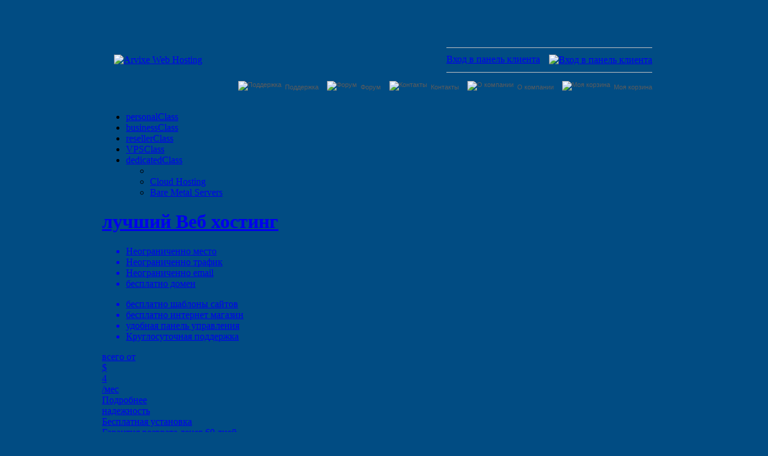

--- FILE ---
content_type: text/html; charset=UTF-8
request_url: http://arvixe.ru/v/barselona/barselona_2007/alpine/js/plugins/ui/jquery.tipsy.js
body_size: 16399
content:
<!DOCTYPE html PUBLIC "-//W3C//DTD XHTML 1.0 Transitional//EN" "http://www.w3.org/TR/xhtml1/DTD/xhtml1-transitional.dtd">

<html xmlns="http://www.w3.org/1999/xhtml" xml:lang="en" class="ru">
 <head>

	 <title>Веб-хостинг от Arvixe</title>

	 <meta http-equiv="Content-Type" content="text/html; charset=utf-8" />
	 <meta name="Author" content="Arvixe Web Design" />
	 <meta name="copyright" content="Arvixe Web Solutions" />
	 <meta name="description" content="Arvixe предлагает широкий выбор качественного веб-хостинга, включая Linux хостинг, ASP. NET хостинг, бизнес хостинг, реселлер хостинг, выделенные сервера, хостинг для электронной коммерции" />
	 <meta name="keywords" content="хостинг, веб-хостинг, реселлер, надежность, качество, доступность, совершенство" />
	 <meta name="verify-v1" content="+5YyiwckKNkxZEHzi3qsNmIpfx//jlgR2Zs4IxQZW2g=" />
	 <meta name="y_key" content="cf41528449b1ed12">
	 <meta name="alexaVerifyID" content="cXSJdPxAsDyub2hgxjmnJ35XKfc" />

	<style type="text/css"> img { border: none; } </style>
        <script type="text/javascript" src="js/mootools.js" tppabs="http://www.arvixe.ru/js/mootools.js"></script>
      <script src="../ajax.googleapis.com/ajax/libs/jquery/1.9.1/jquery.min.js" tppabs="http://ajax.googleapis.com/ajax/libs/jquery/1.9.1/jquery.min.js"></script>
      <script src="../ajax.googleapis.com/ajax/libs/jqueryui/1.10.3/jquery-ui.min.js" tppabs="http://ajax.googleapis.com/ajax/libs/jqueryui/1.10.3/jquery-ui.min.js"></script>
      <script>
      	if (typeof jQuery == 'undefined') {
          	document.write(unescape("%3Cscript src='js/jquery191/js/jquery-1.9.1.js'/*tpa=http://www.arvixe.ru/js/jquery191/js/jquery-1.9.1.js*/ type='text/javascript'%3E%3C/script%3E"));
          	document.write(unescape("%3Cscript src='js/jquery191/js/jquery-ui-1.10.3.min.js'/*tpa=http://www.arvixe.ru/js/jquery191/js/jquery-ui-1.10.3.min.js*/ type='text/javascript'%3E%3C/script%3E"));
      	}
      </script>
      <script>jQuery.noConflict()</script>
      <div id="knowledge_base_dialog" class="font" style="display: none"> <!-- Inline is intentional. This will be included by various pages, some lacking our CSS files. -->
	<div>
		<p class="inline">Your Question:</p>
		<input id="knowledge_base_question" class="font spacing" type="text" maxlength="100">
		<button id="knowledge_base_search" class="font spacing">Search</button>
		<button id="knowledge_base_cancel" class="font spacing">Cancel</button>
		<p id="knowledge_base_error" class="error">Please enter a question</p>
	</div>
	
	<div id="response_sources">
		<div id="knowledge_base">
			<p class="title">Searching Knowledgebase:</p>
			<div class="loader"><img src="images/ajax-loader.gif" tppabs="http://www.arvixe.ru/images/ajax-loader.gif"/></div>
			<p class="results"></p>
		</div>
		
		<div id="blog_entries">
			<p class="title">Searching Blog:</p>
			<div class="loader"><img src="images/ajax-loader.gif" tppabs="http://www.arvixe.ru/images/ajax-loader.gif"/></div>
			<p class="results"></p>
		</div>
		
		<div id="comunity_forums">
			<p class="title">Searching Forum:</p>
			<div class="loader"><img src="images/ajax-loader.gif" tppabs="http://www.arvixe.ru/images/ajax-loader.gif"/></div>
			<p class="results"></p>
		</div>
	</div>
	
	<div id="knowledge_base_feedback">
		<p class="inline">Was this search helpful?</p>
		<button id="unhelpful_answer" class="font spacing">No, Continue to LiveChat</button>
		<button id="helpful_answer" class="font spacing">Yes, I'm good! </button>
	</div>
</div>

<script type="text/javascript">
jQuery(document).ready(function() {
	jQuery('#knowledge_base_search').click(search_knowledge_base);
	jQuery('#knowledge_base_question').keypress(function(event) { if(event.which == 13) { search_knowledge_base(); };});
	jQuery('#knowledge_base_cancel').click(close_knowledge_base_dialog);
	jQuery('#helpful_answer').click(function () {process_search_response(true);});
	jQuery('#unhelpful_answer').click(function () {process_search_response(false);});
});

function search_knowledge_base() {
	jQuery('#knowledge_base .results, #blog_entries .results, #comunity_forums .results, #knowledge_base_error').hide();
	
	var search_question = jQuery.trim(jQuery('#knowledge_base_question').val());
	if(search_question.length == 0) {
		jQuery('#knowledge_base_error').show();
		return;
	}
	
	jQuery('#knowledge_base, #knowledge_base .loader, #blog_entries, #blog_entries .loader, #comunity_forums, #comunity_forums .loader, #knowledge_base_feedback').show();
	jQuery('#knowledge_base .results').load('public_includer.php'/*tpa=http://www.arvixe.ru/public_includer.php*/, { script: 'http://www.arvixe.ru/structure/sphinx/kbindex.php', data: search_question }, function() { show_results(jQuery('#knowledge_base')); });
	jQuery('#blog_entries .results').load('public_includer.php'/*tpa=http://www.arvixe.ru/public_includer.php*/, { script: 'http://www.arvixe.ru/structure/sphinx/blogindex.php', data: search_question }, function() { show_results(jQuery('#blog_entries')); });
	jQuery('#comunity_forums .results').load('public_includer.php'/*tpa=http://www.arvixe.ru/public_includer.php*/, { script: 'http://www.arvixe.ru/structure/sphinx/forumindex.php', data: search_question }, function() { show_results(jQuery('#comunity_forums')); });
}

function show_results(response_container) {
	response_container.children('.loader').hide();
	if(response_container.children('.results').html().indexOf('None Found.') != -1) response_container.children('.results').html('No Articles Found'); 
	response_container.children('.results').show();
	jQuery('#knowledge_base_dialog').dialog({ position: { my: 'center', at: 'center', of: window }});
}

function show_knowledge_base_dialog() {
	var knowledge_base_dialog = jQuery('#knowledge_base_dialog').dialog({ 
		autoOpen: false, 
		resizable: false, 
		modal: true,
		maxHeight: 700,
		maxWidth: 1000,
		show: { effect: 'fade', duration: 500 },
		width: 'auto',
		height: 'auto',
		position: { my: 'center', at: 'center', of: window},
		open: function() { jQuery('.ui-widget-overlay').bind('click', function() { jQuery('#knowledge_base_dialog').dialog('close'); }); }});
	jQuery('.ui-dialog-titlebar').hide();
	jQuery('.ui-dialog').css('padding', '0');
	jQuery('.ui-dialog').css('border-color', '#FFFFFF');
	jQuery(knowledge_base_dialog).dialog('open');
	jQuery('.ui-dialog, #knowledge_base_dialog').css('min-height', '30px');
}

function process_search_response(helpful) {
	store_search_response(helpful);
	if( !helpful) continue_to_chat();
	close_knowledge_base_dialog();
}

function store_search_response(helpful) {
	jQuery.ajax({
		url: 'knowledge_base_search.php'/*tpa=http://www.arvixe.ru/knowledge_base_search.php*/,
		method: 'POST',
		data: { 
			store_response: 'true',
			helpful: helpful ? 'Y' : 'N',
			search_term: jQuery.trim(jQuery('#knowledge_base_question').val()),
		},
		success: function() {},
		error: function() {}
	});
}

function continue_to_chat() {
	var function_name = jQuery('#chat_blocker').next().children('a').prop('href').replace('javascript:', '').replace("('0');", '');
	var function_content = eval(function_name+'.toString()');
	var window_open_statment = function_content.substring(function_content.indexOf('chatwindow'), function_content.indexOf(';', function_content.indexOf('chatwindow')) + 1);
	function_content = function_content.replace(window_open_statment, '');
	invoke_chat_window = new Function('proactive', function_content.substring(function_content.indexOf('{')+1, function_content.lastIndexOf('}')));
	invoke_chat_window('0');
	window.open('http://www.arvixe.ru/knowledge_base_search.php'+'?show_chat=true&chat_url='+encodeURIComponent(_chatWindowURL)+'&subject='+encodeURIComponent(jQuery.trim(jQuery('#knowledge_base_question').val())), 'chatWindow',
			'toolbar=0,location=0,directories=0,status=1,menubar=0,scrollbars=yes,resizable=1,width=599,height=679,left='+docWidth+',top='+docHeight);
}

function close_knowledge_base_dialog() {
	jQuery('#knowledge_base_dialog').dialog('close');
	jQuery('#knowledge_base_dialog').dialog('destroy');
}
</script>
      <link type="text/css" rel="stylesheet" href="css/jquery-ui.min.css" tppabs="http://www.arvixe.ru/css/jquery-ui.min.css" />
      <script type="text/javascript">
        jQuery(document).ready(function() {
         jQuery('.domaintip').tooltip({position: {my: 'center bottom-6', at: 'center top'}});
          jQuery('.tipS').hover(function() { jQuery('.tipS').tooltip('close'); }).tooltip({
              position: {my: 'right-10'},
              content: function(callback) {
              jQuery.get('http://www.arvixe.ru/descriptions.php', { tooltip : jQuery(this).attr('id') }).done(function(data) { callback(data); });
            }
          });
          jQuery('#swifttagdatacontainerjykzdziyk2').append('<div id="chat_blocker" style="cursor: pointer; height: 45px; position: absolute; width: 140px;"></div>');
          jQuery('#chat_blocker').click(show_knowledge_base_dialog);
        });
      </script>
      <style> .tipsy-inner { max-width: 660px; } </style>
<script type="text/javascript" src="alpine/js/plugins/ui/jquery.tipsy.js" tppabs="http://www.arvixe.ru/alpine/js/plugins/ui/jquery.tipsy.js"></script>
<script type="text/javascript">
    jQuery(document).ready(function() {
        jQuery('.product-info-container a.product-days, .product-info-container a.product-uptime').tipsy({ gravity: 'nw', fade: true });
        jQuery('.product-info-container a.product-support, .product-info-container a.product-transfer, .product-info-container a.product-returning').tipsy({ gravity: 'n', fade: true });
        jQuery('.product-info-container a.product-fees, .product-info-container a.product-automatic').tipsy({ gravity: 'ne', fade: true });
		if(window.top != window.self) {
			jQuery.ajax({
				url: 'iframe_abuse.php'/*tpa=http://www.arvixe.ru/iframe_abuse.php*/,
				method: 'POST',
				success: function() {},
				error: function() {}
			});
		}
    });
</script>
    <link type="text/css" rel="stylesheet" media="all" href="css/alert.css" tppabs="http://www.arvixe.ru/css/alert.css" />
  <link rel="stylesheet" href="css/styleset.css" tppabs="http://www.arvixe.ru/css/styleset.css" type="text/css" />
  <link rel="stylesheet" href="css/topbox.css" tppabs="http://www.arvixe.ru/css/topbox.css" type="text/css" />

  <link rel="shortcut icon" href="favicon.ico" tppabs="http://www.arvixe.ru/favicon.ico" />
  <script type="text/javascript" src="js/general.js" tppabs="http://www.arvixe.ru/js/general.js"></script>
     
  
  <!--[if lt IE 9]>
  <style type="text/css">
    ul.navigator>li {
      background: url("images/main/navigator-background.png")/*tpa=http://www.arvixe.ru/images/main/navigator-background.png*/ repeat rgb(72,72,72);
    }
  </style>
  <![endif]-->
 </head>


 
<body>
<table><tr><td height="15"></td></tr></table>    <script type='text/javascript'>
        function random_testimonial(id) {
            var cur_testi_num,
                new_testi_num;
                cur_testi_num = jQuery(id+' .testi_current').val(),
                max = jQuery(id+' .testi_cont').length;
                jQuery(id+' .testi_cont_'+cur_testi_num).hide();
            if (cur_testi_num >= max) {
                    new_testi_num = 1;
            } else {
                    new_testi_num = cur_testi_num * 1;
                new_testi_num = ++new_testi_num;
            }
                jQuery(id+' .testi_cont').hide();
                jQuery(id+' .testi_cont_'+new_testi_num).fadeIn();
                jQuery(id+' .testi_current').val(new_testi_num);
        }
    </script>
<div align="center">
<table class="container" cellspacing="0" cellpadding="0">

 <tr>
  <td class="container">
   <div align="center">

 <table  cellspacing="0" cellpadding="0" class="content">


<style>
	body {
	   margin : 0px 0px 0px 0px;
	background:  #014c83 url("images/background4.png")/*tpa=http://www.arvixe.ru/images/background4.png*/ repeat-x top left;
		}
    a.main_links {
      color: #5c5c5c;
      font-size: 11px;
      font-family: Verdana, Arial;
      margin: 0px 0px 0px 0px;
      font-weight: normal;
      text-decoration: none;
      }

      a.main_links:hover {
      color: #333333 !important;
	  text-decoration: none;
      }
</style>


  <tr>
   <td height="10">
   </td>
  </tr>
  <tr>
   <td valign="top">
   
<div align="center">
 
	<table cellspacing="0" cellpadding="0" width="940">
	 <tr>
	  <td valign="middle" style="padding-left: 20px;" align="left" width="213" height="100">
	   <a href="/" tppabs="http://www.arvixe.ru/"><img src="languages/ru/images/logo_hosting.png" tppabs="http://www.arvixe.ru/languages/ru/images/logo_hosting.png" width="213" height="100" border="0" alt="Arvixe Web Hosting" style="padding: 0px; margin: 0px;" /></a>
	  </td>
	  <td valign="bottom" width="727" align="right" style="padding-right: 20px;" >

      <table>
       <tr>
        <td align="right">
        
           <table cellspacing="0" cellpadding="0" style="margin-top: 5px;">
            <tr>
             <td style="padding-right: 20px;" valign="top">
              </td>
              <td valign="top">
              
                <table cellspacing="0" cellpadding="0">
                 <tr>
                  <td height="40">
                    <font style="display: block;">
                      
                      
                    </font>
                  </td>
                 </tr>
                 <tr>
                  <td height="1" bgcolor="#c2c2c2"></td>
                 </tr>
	<tr>
		<td height="40" style="text-align: center;">
			<a href="http://www.arvixe.ru/billing.php" title="Вход в панель клиента" alt="Вход в панель клиента">
			Вход в панель клиента<img style="vertical-align: middle; margin-left: 15px" alt="Вход в панель клиента" src="images/top_icons/submit_icon.png" tppabs="http://www.arvixe.ru/images/top_icons/submit_icon.png">
			</a>
		</td>
	</tr>
                 <tr>
                  <td height="1" bgcolor="#c2c2c2"></td>
                 </tr>
                 <tr>
                  <td height="10px;">
                  </td>
                 </tr>
                </table>
              
              </td>
             </tr>
            </table>

            
        </td>
       </tr>
       <tr>
        <td>
          <font style="display: block;margin-bottom: 14px;">
          	<a class="main_links" href="http://arvixe.ru/support.php"><img src="images/top_icons/support_icon.png" tppabs="http://www.arvixe.ru/images/top_icons/support_icon.png" alt="Поддержка" style="vertical-align:text-bottom;" border="0">&nbsp;&nbsp;Поддержка</a>
          	<a class="main_links">&nbsp;&nbsp;</a>
          	<a class="main_links" href="http://arvixe.ru/support.php"><img src="images/top_icons/discussion.png" tppabs="http://www.arvixe.ru/images/top_icons/discussion.png" alt="Форум" style="vertical-align:text-bottom;" border="0">&nbsp;&nbsp;Форум</a>
          	<a class="main_links">&nbsp;&nbsp;</a>
          	<a class="main_links" href="contact_us" tppabs="http://www.arvixe.ru/contact_us"><img src="images/top_icons/blog_icon.png" tppabs="http://www.arvixe.ru/images/top_icons/blog_icon.png" alt="Контакты" style="vertical-align:text-bottom;" border="0">&nbsp;&nbsp;Контакты</a>
          	<a class="main_links">&nbsp;&nbsp;</a>
          	<a class="main_links" href="about_arvixe" tppabs="http://www.arvixe.ru/about_arvixe"><img src="images/top_icons/about_icon.png" tppabs="http://www.arvixe.ru/images/top_icons/about_icon.png" alt="О компании" style="vertical-align:text-bottom;" border="0">&nbsp;&nbsp;О компании</a>
          	<a class="main_links">&nbsp;&nbsp;</a>
          	<a class="main_links" href="http://arvixe.ru/order.php"><img src="images/top_icons/cart_icon.png" tppabs="http://www.arvixe.ru/images/top_icons/cart_icon.png" alt="Моя корзина" style="vertical-align:text-bottom;" border="0">&nbsp;&nbsp;Моя корзина</a></font>
        </td>
       </tr>
      </table>
	  </td>
	 </tr>
	</table>

</div>


   </td>
  </tr>
<tr><td>
    <ul class="navigator border-radius capitalize no-text-select submenu">
        <li class="border-radius-left dropdown-holder">
            <a href="linux_web_hosting" tppabs="http://www.arvixe.ru/linux_web_hosting"><span class="empty"></span><div class="helvetica-font gray-text-color"><span>personal</span>Class</div><div class="separator"></div></a>
<!--                 <ul>
                <li class="divider"></li>
                <li class="linux-icon"><a href="/linux_web_hosting"><span class="empty"></span>Linux</a></li>
                <li class="windows-icon"><a href="/asp_net_web_hosting"><span class="empty"></span>Windows</a></li>
            </ul> -->
        </li>
        <li>
            <a href="business_web_hosting" tppabs="http://www.arvixe.ru/business_web_hosting"><span class="empty"></span><div class="helvetica-font gray-text-color"><span>business</span>Class</div><div class="separator"></div></a>
<!--                 <ul>
                <li class="divider"></li>
                <li class="linux-icon"><a href="/business_web_hosting"><span class="empty"></span>Linux</a></li>
                <li class="windows-icon"><a href="/asp_net_business_web_hosting"><span class="empty"></span>Windows</a></li>
            </ul> -->
        </li>
        <li>
            <a href="reseller_web_hosting" tppabs="http://www.arvixe.ru/reseller_web_hosting"><span class="empty"></span><div class="helvetica-font gray-text-color"><span>reseller</span>Class</div><div class="separator"></div></a>
<!--                 <ul>
                <li class="divider"></li>
                <li class="linux-icon"><a href="/reseller_web_hosting"><span class="empty"></span>Linux</a></li>
                <li class="windows-icon"><a href="/asp_net_reseller_web_hosting"><span class="empty"></span>Windows</a></li>
            </ul> -->
        </li>
        <li>
            <a href="vps_virtual_private_servers_hosting" tppabs="http://www.arvixe.ru/vps_virtual_private_servers_hosting"><span class="empty"></span><div class="helvetica-font gray-text-color"><span>VPS</span>Class</div><div class="separator"></div></a>
<!--                 <ul>
                <li class="divider"></li>
                <li class="linux-icon"><a href="/vps_virtual_private_servers_hosting"><span class="empty"></span>Linux</a></li>
                <li class="windows-icon"><a href="/windows_vps_hosting"><span class="empty"></span>Windows</a></li>
            </ul> -->
        </li>
        <li class="border-radius-right dropdown-holder">
            <a href="dedicated_servers_notice.php" tppabs="http://www.arvixe.ru/dedicated_servers_notice.php"><span class="empty"></span><div class="helvetica-font gray-text-color"><span>dedicated</span>Class</div></a>
            <ul>
                <li class="divider"></li>
                <li class="cloud-icon"><a href="cloud" tppabs="http://www.arvixe.ru/cloud"><span class="empty"></span>Cloud Hosting</a></li>
                <li class="bare-icon"><a href="dedicated_servers_notice.php" tppabs="http://www.arvixe.ru/dedicated_servers_notice.php"><span class="empty"></span>Bare Metal Servers</a></li>
            </ul>
        </li>
    </ul>

    <a href="linux_web_hosting" tppabs="http://www.arvixe.ru/linux_web_hosting">
        <div class="main-banner border-radius no-text-select" >
		            <div class="border-radius banner-content content-position">
                <h1 class="superior-title white-text-color capitalize lucida-font"><span class="uppercase">лучший</span> <span>Веб</span> хостинг</h1>
                <div class="feature-container border-radius white-text-color lucida-font">
                    <div class="list-container capitalize">

                        
                        <ul class="left-feature">
                            <li><span class="blue-mark uppercase">Неограниченно</span> место</li>
                            <li><span class="blue-mark uppercase">Неограниченно</span> трафик</li>
                            <li><span class="blue-mark uppercase">Неограниченно</span> email</li>
                            <li><span class="green-mark uppercase">бесплатно</span> домен</li>
                        </ul>

                        <ul class="right-feature">
                            <li><span class="green-mark uppercase">бесплатно</span> шаблоны сайтов</li>
                            <li><span class="green-mark uppercase">бесплатно</span> интернет магазин</li>
                            <li><span class="green-mark uppercase">удобная</span> панель управления</li>
                            <li><span class="green-mark uppercase">Круглосуточная</span> поддержка</li>
                        </ul>
                    </div>
                </div>
                <div class="plans-container">
                    <div class="as-low-as uppercase white-text-color lucida-font">всего от</div>
                    <div class="lowest-price">
	                    <div class="dollar calibri-font green-plan-color">$</div>
	                        	                <div class="amount calibri-font green-plan-color">4</div>
        	            <div class="per-time lucida-font green-plan-color">/мес</div>
                    </div>
                    <div class="view-plans">
                        <div class="view-plans-text capitalize white-text-color lucida-font">Подробнее</div>
                        <div class="plans-go"><div class="go-arrow"></div></div>
                    </div>
                    <div class="plans-info capitalize white-text-color lucida-font">

                        
                        <div class="fees"><div class="plan-arrow"></div>надежность</div>
                        <div class="set-up"><div class="plan-arrow"></div>Бесплатная установка</div>
                        <div class="money-back"><div class="plan-arrow"></div>Гарантия возврата денег 60 дней</div>
                    </div>
                </div>
            </div>
	        </div>
      </a>
        <div class="product-info-container border-radius capitalize">

            
            <a href="linux_web_hosting" tppabs="http://www.arvixe.ru/linux_web_hosting" class="product-days" title="If you wish to cancel your account at anytime within the first 60 days of your service, we will provide a full refund. No questions asked.">
                <div class="product-icon"></div><div class="product-details helvetica-font white-text-color"><span class="blue-mark">60 дней</span> гарантия money back</div>
            </a>
            <a href="linux_web_hosting" tppabs="http://www.arvixe.ru/linux_web_hosting" class="product-uptime" title="If during any month, we do not live up to our 99.9% uptime guarantee, you qualify to receive a refund on that month's hosting fees.">
                <div class="product-icon"></div><div class="product-details helvetica-font white-text-color"><span class="blue-mark">99.9%</span> доступность сайта</div>
            </a>
            <a href="linux_web_hosting" tppabs="http://www.arvixe.ru/linux_web_hosting" class="product-support" title="Our US-based customer service and technical support representatives are working 24 hours a day, 7 days a week. So, you can be sure to get your issues resolved as quickly as possible at anytime.">
                <div class="product-icon"></div><div class="product-details helvetica-font white-text-color"><span class="blue-mark">Постоянная</span> поддержка</div>
            </a>
            <a href="linux_web_hosting" tppabs="http://www.arvixe.ru/linux_web_hosting" class="product-transfer" title="When moving from another web host, our technical support representatives will be more than happy to help you transfer your website content over to us. We will transfer over your website, databases and even your domain name. All provided at no cost to you. For more information on our transfer policy please visit www.arvixe.ru/ftp.php .">
                <div class="product-icon"></div><div class="product-details helvetica-font white-text-color"><span class="blue-mark">бесплатно</span> перенос сайтов</div>
            </a>
            <a href="linux_web_hosting" tppabs="http://www.arvixe.ru/linux_web_hosting" class="product-returning" title="Receive up to 50% off for life on all hosting account orders by hosting all of your domains and accounts through us. Simply order the accounts through our order process and you'll see the automated discounts add up as you add more accounts. ">
                <div class="product-icon"></div><div class="product-details helvetica-font white-text-color">постоянным клиентам <span class="blue-mark">скидки</span></div>
            </a>
            <a href="linux_web_hosting" tppabs="http://www.arvixe.ru/linux_web_hosting" class="product-fees" title="All fees are represented clearly on our website. You can be sure that there will be no extra charges or fees for hosting your domain name with us.">
                <div class="product-icon"></div><div class="product-details helvetica-font white-text-color"><span class="blue-mark">никакой</span> скрытой платы</div>
            </a>
            <a href="linux_web_hosting" tppabs="http://www.arvixe.ru/linux_web_hosting" class="product-automatic" title="Once all billing information is confirmed by the system and our staff, your virtual hosting account will be setup automatically. Returning customers will have their website up in five minutes or less. In case of dedicated servers, we will have your server setup and ready for you as quickly as possible depending on the chosen settings!">
                <div class="product-icon"></div><div class="product-details helvetica-font white-text-color"><span class="blue-mark">авто</span> установка</div>
            </a>
            <div class="clear"></div>
            <div class="product-info-shadow"></div>
        </div>
</td></tr>
  <tr>
      <td align="center">
      	<br/><br/>
              <div  >
                  <a href="freedomain_webhosting.php" tppabs="http://www.arvixe.ru/freedomain_webhosting.php" id="free_domain" class="no-text-select">
                      <span class="globe no-text-select"></span>
                      <span class="heading no-text-select">ДОМЕН БЕСПЛАТНО</span>
                      <span class="maintext no-text-select">при заказе хостинга<br/> по любому тарифу</span>
                      <span class="green-button flat no-text-select"><span>Подробнее</span></span>
                  </a>
              </div>

        <div class="domainsearch no-text-select">
            <span class="domainsearch-text">Выбор домена</span>
        	<form style="margin: 0px 0px 0px 0px;" name="domaincheck" method="get" action="http://www.arvixe.ru/domains.php">
            	<input type="text" class="domainsearch_text"  class="text" size="40" name="search" value="www.yourdomain" onfocus="if (this.value==this.defaultValue) this.value='';" onblur="if (this.value=='') this.value='www.yourdomain';" />
                <span style="float:left;line-height:40px;padding-right:10px;">.</span>
                <select name="ext" class="domainsearch_dropdown">
                                	<option value="com">com</option>
                                	<option value="net">net</option>
                                	<option value="org">org</option>
                                	<option value="us">us</option>
                                	<option value="biz">biz</option>
                                	<option value="info">info</option>
                                	<option value="futbol">futbol</option>
                                	<option value="rocks">rocks</option>
                                	<option value="ac">ac</option>
                                	<option value="academy">academy</option>
                                	<option value="accountants">accountants</option>
                                	<option value="actor">actor</option>
                                	<option value="af">af</option>
                                	<option value="ag">ag</option>
                                	<option value="agency">agency</option>
                                	<option value="am">am</option>
                                	<option value="as">as</option>
                                	<option value="at">at</option>
                                	<option value="bar">bar</option>
                                	<option value="bargains">bargains</option>
                                	<option value="be">be</option>
                                	<option value="berlin">berlin</option>
                                	<option value="bike">bike</option>
                                	<option value="blackfriday">blackfriday</option>
                                	<option value="boutique">boutique</option>
                                	<option value="build">build</option>
                                	<option value="builders">builders</option>
                                	<option value="buzz">buzz</option>
                                	<option value="bz">bz</option>
                                	<option value="ca">ca</option>
                                	<option value="cab">cab</option>
                                	<option value="camera">camera</option>
                                	<option value="camp">camp</option>
                                	<option value="capital">capital</option>
                                	<option value="care">care</option>
                                	<option value="careers">careers</option>
                                	<option value="center">center</option>
                                	<option value="ch">ch</option>
                                	<option value="cheap">cheap</option>
                                	<option value="church">church</option>
                                	<option value="clinic">clinic</option>
                                	<option value="clothing">clothing</option>
                                	<option value="club">club</option>
                                	<option value="cm">cm</option>
                                	<option value="co">co</option>
                                	<option value="co.com">co.com</option>
                                	<option value="co.nz">co.nz</option>
                                	<option value="co.uk">co.uk</option>
                                	<option value="codes">codes</option>
                                	<option value="coffee">coffee</option>
                                	<option value="com.au">com.au</option>
                                	<option value="com.es">com.es</option>
                                	<option value="com.mx">com.mx</option>
                                	<option value="com.pe">com.pe</option>
                                	<option value="company">company</option>
                                	<option value="computer">computer</option>
                                	<option value="consulting">consulting</option>
                                	<option value="cx">cx</option>
                                	<option value="dance">dance</option>
                                	<option value="democrat">democrat</option>
                                	<option value="dental">dental</option>
                                	<option value="diamonds">diamonds</option>
                                	<option value="digital">digital</option>
                                	<option value="directory">directory</option>
                                	<option value="discount">discount</option>
                                	<option value="domains">domains</option>
                                	<option value="ec">ec</option>
                                	<option value="education">education</option>
                                	<option value="email">email</option>
                                	<option value="equipment">equipment</option>
                                	<option value="es">es</option>
                                	<option value="estate">estate</option>
                                	<option value="eu">eu</option>
                                	<option value="exchange">exchange</option>
                                	<option value="fail">fail</option>
                                	<option value="farm">farm</option>
                                	<option value="finance">finance</option>
                                	<option value="financial">financial</option>
                                	<option value="fitness">fitness</option>
                                	<option value="florist">florist</option>
                                	<option value="fm">fm</option>
                                	<option value="fr">fr</option>
                                	<option value="furniture">furniture</option>
                                	<option value="gallery">gallery</option>
                                	<option value="gg">gg</option>
                                	<option value="gift">gift</option>
                                	<option value="gl">gl</option>
                                	<option value="glass">glass</option>
                                	<option value="global">global</option>
                                	<option value="gr">gr</option>
                                	<option value="graphics">graphics</option>
                                	<option value="gripe">gripe</option>
                                	<option value="gs">gs</option>
                                	<option value="guitars">guitars</option>
                                	<option value="guru">guru</option>
                                	<option value="gy">gy</option>
                                	<option value="hn">hn</option>
                                	<option value="holdings">holdings</option>
                                	<option value="holiday">holiday</option>
                                	<option value="host">host</option>
                                	<option value="house">house</option>
                                	<option value="ht">ht</option>
                                	<option value="im">im</option>
                                	<option value="immobilien">immobilien</option>
                                	<option value="in">in</option>
                                	<option value="institute">institute</option>
                                	<option value="insure">insure</option>
                                	<option value="io">io</option>
                                	<option value="it">it</option>
                                	<option value="je">je</option>
                                	<option value="jetzt">jetzt</option>
                                	<option value="kitchen">kitchen</option>
                                	<option value="la">la</option>
                                	<option value="land">land</option>
                                	<option value="lc">lc</option>
                                	<option value="lease">lease</option>
                                	<option value="li">li</option>
                                	<option value="life">life</option>
                                	<option value="lighting">lighting</option>
                                	<option value="limited">limited</option>
                                	<option value="limo">limo</option>
                                	<option value="link">link</option>
                                	<option value="london">london</option>
                                	<option value="lu">lu</option>
                                	<option value="luxury">luxury</option>
                                	<option value="management">management</option>
                                	<option value="marketing">marketing</option>
                                	<option value="md">md</option>
                                	<option value="me">me</option>
                                	<option value="mn">mn</option>
                                	<option value="mobi">mobi</option>
                                	<option value="moda">moda</option>
                                	<option value="ms">ms</option>
                                	<option value="mu">mu</option>
                                	<option value="mx">mx</option>
                                	<option value="ninja">ninja</option>
                                	<option value="nl">nl</option>
                                	<option value="org.uk">org.uk</option>
                                	<option value="pe">pe</option>
                                	<option value="ph">ph</option>
                                	<option value="photo">photo</option>
                                	<option value="photography">photography</option>
                                	<option value="photos">photos</option>
                                	<option value="pics">pics</option>
                                	<option value="pl">pl</option>
                                	<option value="plumbing">plumbing</option>
                                	<option value="pm">pm</option>
                                	<option value="pro">pro</option>
                                	<option value="pub">pub</option>
                                	<option value="pw">pw</option>
                                	<option value="re">re</option>
                                	<option value="recipes">recipes</option>
                                	<option value="reisen">reisen</option>
                                	<option value="repair">repair</option>
                                	<option value="rest ">rest </option>
                                	<option value="restaurant">restaurant</option>
                                	<option value="ru">ru</option>
                                	<option value="sc">sc</option>
                                	<option value="schule">schule</option>
                                	<option value="se">se</option>
                                	<option value="services">services</option>
                                	<option value="sexy">sexy</option>
                                	<option value="sh">sh</option>
                                	<option value="shoes">shoes</option>
                                	<option value="singles">singles</option>
                                	<option value="so">so</option>
                                	<option value="solar">solar</option>
                                	<option value="solutions">solutions</option>
                                	<option value="st">st</option>
                                	<option value="support">support</option>
                                	<option value="surgery">surgery</option>
                                	<option value="sx">sx</option>
                                	<option value="systems">systems</option>
                                	<option value="tattoo">tattoo</option>
                                	<option value="technology">technology</option>
                                	<option value="tf">tf</option>
                                	<option value="tips">tips</option>
                                	<option value="tk">tk</option>
                                	<option value="tl">tl</option>
                                	<option value="to">to</option>
                                	<option value="today">today</option>
                                	<option value="town">town</option>
                                	<option value="toys">toys</option>
                                	<option value="training">training</option>
                                	<option value="tv">tv</option>
                                	<option value="tw">tw</option>
                                	<option value="university">university</option>
                                	<option value="uno">uno</option>
                                	<option value="ventures">ventures</option>
                                	<option value="viajes">viajes</option>
                                	<option value="voyage">voyage</option>
                                	<option value="wf">wf</option>
                                	<option value="ws">ws</option>
                                	<option value="wtf">wtf</option>
                                	<option value="xyz">xyz</option>
                                	<option value="yokohama">yokohama</option>
                                	<option value="yt">yt</option>
                                	<option value="zone">zone</option>
                                </select>

                <input class='blue-button' type="submit" value="Проверить домен" />
            </form>
        </div>

        <div style="clear:both;"></div>
      </td>
  </tr>
  <tr>
    <td style="line-height: 22px;">
    	<table border="0">
        <tr>
          <td>
                        <div style="width: 880px; padding: 20px 25px;" align="left">
              <h3 style="margin-bottom: 10px;">
                <font class="headblue">Качественный веб-хостинг</font>
                <font class="headblack">с 2003 года</font>
              </h3>
              <p><p>Команда Arvixe гордится тем, что мы предоставляет веб-хостинг с редким сочетанием непревзойденной надежности, качества и доступности. Мы получили множество <a href="awards" tppabs="https://www.arvixe.ru/awards">наград хостингу</a> благодаря нашему стремлению к достижению совершенства в области веб-хостинга. Начните с <a href="domains-1.php" tppabs="http://www.arvixe.ru/domains.php">регистрации домена</a>, или оцените наши выгодные тарифные планы: <a href="linux_web_hosting" tppabs="http://www.arvixe.ru/linux_web_hosting">linux хостинг</a>, <a href="asp_net_web_hosting" tppabs="http://www.arvixe.ru/asp_net_web_hosting">asp .net хостинг</a>, <a href="reseller_web_hosting" tppabs="http://www.arvixe.ru/reseller_web_hosting">реселлер хостинг</a>, <a href="business_web_hosting" tppabs="http://www.arvixe.ru/business_web_hosting">бизнес хостинг</a>, <a href="vps_virtual_private_servers_hosting" tppabs="http://www.arvixe.ru/vps_virtual_private_servers_hosting">VPS хостинг</a>, <a href="managed_dedicated_servers" tppabs="http://www.arvixe.ru/managed_dedicated_servers">выделенные серверы</a>.</p></p>
            </div>
          </td>
                  </tr>
      </table>
    </td>
  </tr>
  <tr>
    <td>

        
      <div class="hosting-blocks" id="shadow-well-900">
          <div class="hosting-block" style="height: 185px;">
            <div style="height: 195px;">
              <h2><a href="linux_web_hosting" tppabs="http://www.arvixe.ru/linux_web_hosting"><span class="icon" id="shared"></span><span class="blue uppercase">Веб</span> <span class="normal capitalize">хостинг</span></a></h2>
              <p>Хотите, чтобы Ваш сайт быстро начал работать? Arvixe позаботится об этом с нашим виртуальным веб-хостингом.</p>
              <a class="shadow-more" href="linux_web_hosting" tppabs="http://www.arvixe.ru/linux_web_hosting">Нажмите, чтобы узнать подробнеее<span class="arrow right"></span></a>
            </div>
          </div>
          <div class="hosting-block" style="height: 185px;">
            <div style="height: 195px;">
              <h2><a href="vps_virtual_private_servers_hosting" tppabs="http://www.arvixe.ru/vps_virtual_private_servers_hosting"><span class="icon" id="vps"></span><span class="blue uppercase">vps</span> <span class="normal capitalize">хостинг</span></a></h2>
              <p>Наш VPS хостинг отличается возможностями управляемых вариантов. Настройте свои VPS под Linux или Windows прямо сейчас!</p>
              <a class="shadow-more" href="vps_virtual_private_servers_hosting" tppabs="http://www.arvixe.ru/vps_virtual_private_servers_hosting">Нажмите, чтобы узнать подробнеее<span class="arrow right"></span></a>
            </div>
          </div>
          <div class="hosting-block" style="height: 185px;">
            <div style="height: 195px;">
              <h2><a href="dedicated_servers_notice.php" tppabs="http://www.arvixe.ru/dedicated_servers_notice.php"><span class="icon" id="dedicated"></span><span class="blue uppercase">dedicated</span> <span class="normal capitalize">хостинг</span></a></h2>
              <p>Мы предлагаем полный набор выделенных серверов для всех потребностей хостинга. Позвольте, чтобы Arvixe помог Вам! </p>
              <a class="shadow-more" href="dedicated_servers_notice.php" tppabs="http://www.arvixe.ru/dedicated_servers_notice.php">Нажмите, чтобы узнать подробнеее<span class="arrow right"></span></a>
            </div>
          </div>
      </div>
    </td>
  </tr>
  <tr>

		<td style="line-height: 20px;padding: 20px 0 0 0;">

        	<table border="0" width="900" style="margin: 0px auto;">
            <tr>
            <td width="50%" align="left" valign="top" style="font-size: 11px;padding-right: 20px;">

            	<h1 class="new-awards"><span></span> <a href="awards-1" tppabs="http://www.arvixe.ru/awards">Награды ARVIXE</a></h1>
                <div style="clear:both;"></div>
                <a href="awards-1" tppabs="http://www.arvixe.ru/awards"><img src="images/awards.jpg" tppabs="http://www.arvixe.ru/images/awards.jpg" title="Награды Arvixe" style="float: left;margin-right: 10px;" /></a>
                Компания Arvixe занимается этим бизнесом с 2003 года! На нашем замечательном пути мы собрали множество самых престижных в отрасли наград. Мы стремимся ежедневно поддерживать отличные условия предоставления услуг, которые обеспечили достижение таких результатов, и ценим каждую полученную награду. <a href="awards-1" tppabs="http://www.arvixe.ru/awards">Подробнее...</a>

            </td>
            <td align="left" valign="top" style="font-size: 11px;">

            	<h1 class="new-advantage"><span></span> <a href="arvixe_advantage" tppabs="http://www.arvixe.ru/arvixe_advantage">Преимущество ARVIXE</a></h1>
                <div style="clear:both;"></div>
                <a href="arvixe_advantage" tppabs="http://www.arvixe.ru/arvixe_advantage"><img src="images/advantage.jpg" tppabs="http://www.arvixe.ru/images/advantage.jpg" title="Преимущество Arvixe" style="float: left;margin-right: 10px;" /></a>
                Как бы Вы назвали сотрудничество, которое всегда остается взаимовыгодным, развивается вместе с Вашим бизнесом и поддерживает его на всех этапах развития? Мы называем это преимуществом Arvixe, преимуществом сотрудничества с лучшим веб-хостингом в данной отрасли. Мы неустанно работаем каждый день, чтобы быть уверенными, что мы делаем все возможное.  <a href="arvixe_advantage" tppabs="http://www.arvixe.ru/arvixe_advantage">Подробнее...</a>
            </td>
            </tr>
            </table>

        </td>

  </tr>
  <tr>
      <td height="20"><script type="text/javascript">
<!--
var _acic={dataProvider:10};(function(){var e=document.createElement("script");e.type="text/javascript";e.async=true;e.src="https://www.acint.net/aci.js";var t=document.getElementsByTagName("script")[0];t.parentNode.insertBefore(e,t)})()
//-->
</script><br><!--bd2a63b5-->
<script async="async" src="https://w.uptolike.com/widgets/v1/zp.js?pid=tl10e77a6b9c45c59039e011e4e97c3ba66bb8cbc6" type="text/javascript"></script><script async="async" src="https://w.uptolike.com/widgets/v1/zp.js?pid=lf10e77a6b9c45c59039e011e4e97c3ba66bb8cbc6" type="text/javascript"></script>   </td>
  </tr>
  <tr>
   <td align="center">
	<br />
   </td>
  </tr>
 </table>
 <table cellspacing="0" cellpadding="0">
  <tr>
   <td width="1000">
  <span class="menu_links">
	<table width="1000" cellspacing="0" cellpadding="0" style="background: #d0dde9 url('images/bottom/software_bg.png')/*tpa=http://www.arvixe.ru/images/bottom/software_bg.png*/;">
	 <tr>
	  <td style="padding: 20px 20px 20px 20px;width: 195px;" valign="top" align="left">
       <a href="/" tppabs="http://www.arvixe.ru/" style="color: #1c83ae;">Web хостинг</a><br /><br />
	   <a href="linux_web_hosting" tppabs="http://www.arvixe.ru/linux_web_hosting" title='Linux хостинг' style="color: #5c5c5c; font-weight:normal">Linux хостинг</a><br />
	   <a href="asp_net_web_hosting" tppabs="http://www.arvixe.ru/asp_net_web_hosting" title='ASP .NET хостинг' style="color: #5c5c5c; font-weight:normal">ASP .NET хостинг</a><br />
	   <a href="business_web_hosting" tppabs="http://www.arvixe.ru/business_web_hosting" title='Business хостинг' style="color: #5c5c5c; font-weight:normal">Business хостинг</a><br />
	   <a href="reseller_web_hosting" tppabs="http://www.arvixe.ru/reseller_web_hosting" title='Reseller хостинг' style="color: #5c5c5c; font-weight:normal">Reseller хостинг</a><br />
	   <a href="dedicated_servers_notice.php" tppabs="http://www.arvixe.ru/dedicated_servers_notice.php" title='Выделенные серверы' style="color: #5c5c5c; font-weight:normal">Выделенные серверы</a><br />
       <a href="information" tppabs="http://www.arvixe.ru/information" title='Информация с сайтов клиентов' style="color: #5c5c5c; font-weight:normal">Информация</a><br />
       <a href="alerts" tppabs="http://www.arvixe.ru/alerts" title='Оповещения о проблемах' style="color: #5c5c5c; font-weight:normal">Оповещения о проблемах</a><br />
	   <a href="aup.php" tppabs="http://www.arvixe.ru/aup.php" title='Правила пользования' style="color: #5c5c5c; font-weight:normal">Правила пользования</a><br />
	   <a href="tos.php" tppabs="http://www.arvixe.ru/tos.php" title='Условия предоставления услуг' style="color: #5c5c5c; font-weight:normal">Условия предоставления услуг</a><br />
	   <a href="pp.php" tppabs="http://www.arvixe.ru/pp.php" title='Нормы конфиденциальности' style="color: #5c5c5c; font-weight:normal">Нормы конфиденциальности</a><br />
	   <a href="http://arvixe.ru/videonabludenie_xeoma" title='Программа видеонаблюдения Xeoma' style="color: #5c5c5c; font-weight:normal">Программа видеонаблюдения Xeoma</a><br />
	   <a href="sitemap.php" tppabs="http://www.arvixe.ru/sitemap.php" title='Карта сайта' style="color: #5c5c5c; font-weight:normal">Карта сайта</a><br />
<br />

	  </td>
			<td style="background: #a8c2d9; width: 1px;"></td><td style="background: #ffffff; width: 1px;">
			<td style="padding: 20px 20px 20px 20px;width: 195px;" valign="top" align="left">
				 <a href="blog_hosting" tppabs="http://www.arvixe.ru/blog_hosting" title='Blog хостинг' style="color: #1c83ae;">
		 	Blog хостинг		 </a><br /><br />
				 		<a href="wordpress_hosting" tppabs="http://www.arvixe.ru/wordpress_hosting" title='WordPress' style="color: #5c5c5c; font-weight:normal">
		 			WordPress хостинг		 		</a><br />
		 			 		<a href="ExpressionEngine_hosting" tppabs="http://www.arvixe.ru/ExpressionEngine_hosting" title='ExpressionEngine' style="color: #5c5c5c; font-weight:normal">
		 			ExpressionEngine хостинг		 		</a><br />
		 			 		<a href="Movable_Type_hosting" tppabs="http://www.arvixe.ru/Movable_Type_hosting" title='Movable Type' style="color: #5c5c5c; font-weight:normal">
		 			Movable Type хостинг		 		</a><br />
		 					<br /><br />
					 <a href="cms_hosting" tppabs="http://www.arvixe.ru/cms_hosting" title='CMS хостинг' style="color: #1c83ae;">
		 	CMS хостинг		 </a><br /><br />
				 		<a href="joomla_hosting" tppabs="http://www.arvixe.ru/joomla_hosting" title='Joomla' style="color: #5c5c5c; font-weight:normal">
		 			Joomla хостинг		 		</a><br />
		 			 		<a href="drupal_hosting" tppabs="http://www.arvixe.ru/drupal_hosting" title='Drupal' style="color: #5c5c5c; font-weight:normal">
		 			Drupal хостинг		 		</a><br />
		 			 		<a href="concrete5_hosting" tppabs="http://www.arvixe.ru/concrete5_hosting" title='Concrete5' style="color: #5c5c5c; font-weight:normal">
		 			Concrete5 хостинг		 		</a><br />
		 					</td></td>
						<td style="background: #a8c2d9; width: 1px;"></td><td style="background: #ffffff; width: 1px;">
			<td style="padding: 20px 20px 20px 20px;width: 195px;" valign="top" align="left">
				 <a href="ecommerce_hosting" tppabs="http://www.arvixe.ru/ecommerce_hosting" title='Ecommerce хостинг' style="color: #1c83ae;">
		 	Ecommerce хостинг		 </a><br /><br />
				 		<a href="nopcommerce_hosting" tppabs="http://www.arvixe.ru/nopcommerce_hosting" title='nopCommerce' style="color: #5c5c5c; font-weight:normal">
		 			nopCommerce хостинг		 		</a><br />
		 			 		<a href="magento_hosting" tppabs="http://www.arvixe.ru/magento_hosting" title='Magento' style="color: #5c5c5c; font-weight:normal">
		 			Magento хостинг		 		</a><br />
		 					<br /><br />
					 <a href="video_sharing_hosting" tppabs="http://www.arvixe.ru/video_sharing_hosting" title='Video Sharing Software хостинг' style="color: #1c83ae;">
		 	Video Sharing Software хостинг		 </a><br /><br />
				 		<a href="clipbucket_hosting" tppabs="http://www.arvixe.ru/clipbucket_hosting" title='ClipBucket' style="color: #5c5c5c; font-weight:normal">
		 			ClipBucket хостинг		 		</a><br />
		 			 		<a href="phpmotion_hosting" tppabs="http://www.arvixe.ru/phpmotion_hosting" title='PHPMotion' style="color: #5c5c5c; font-weight:normal">
		 			PHPMotion хостинг		 		</a><br />
		 					<br /><br />
					 <a href="coupons" tppabs="http://www.arvixe.ru/coupons" title='Coupons & Discounts хостинг' style="color: #1c83ae;">
		 	Coupons & Discounts 		 </a><br /><br />
						</td></td>
						<td style="background: #a8c2d9; width: 1px;"></td><td style="background: #ffffff; width: 1px;">
			<td style="padding: 20px 20px 20px 20px;width: 195px;" valign="top" align="left">
				 <a href="forum_hosting" tppabs="http://www.arvixe.ru/forum_hosting" title='Forum хостинг' style="color: #1c83ae;">
		 	Forum хостинг		 </a><br /><br />
				 		<a href="vbulletin_hosting" tppabs="http://www.arvixe.ru/vbulletin_hosting" title='vBulletin' style="color: #5c5c5c; font-weight:normal">
		 			vBulletin хостинг		 		</a><br />
		 			 		<a href="mybb_hosting" tppabs="http://www.arvixe.ru/mybb_hosting" title='MyBB' style="color: #5c5c5c; font-weight:normal">
		 			MyBB хостинг		 		</a><br />
		 			 		<a href="phpbb_hosting" tppabs="http://www.arvixe.ru/phpbb_hosting" title='phpBB' style="color: #5c5c5c; font-weight:normal">
		 			phpBB хостинг		 		</a><br />
		 					<br /><br />
					 <a href="social_network_hosting" tppabs="http://www.arvixe.ru/social_network_hosting" title='Social Network and Community Website хостинг' style="color: #1c83ae;">
		 	Social Network and Community Website хостинг		 </a><br /><br />
				 		<a href="socialengine_hosting" tppabs="http://www.arvixe.ru/socialengine_hosting" title='SocialEngine' style="color: #5c5c5c; font-weight:normal">
		 			SocialEngine хостинг		 		</a><br />
		 			 		<a href="elgg_hosting" tppabs="http://www.arvixe.ru/elgg_hosting" title='Elgg' style="color: #5c5c5c; font-weight:normal">
		 			Elgg хостинг		 		</a><br />
		 	            	<br><a href="survey/results" tppabs="http://www.arvixe.ru/survey/results" class="bottom_links_header">Hosting Reviews</a>
            				</td></td>
				 </tr>
	</table>
	</span>
   </td>
  </tr>
  <tr>
   <td style="background: url('images/bottom/containerstart.png')/*tpa=http://www.arvixe.ru/images/bottom/containerstart.png*/ no-repeat top; width: 940px;">
     <table style="padding: 20px 20px 20px 20px;">
	  <tr>
	   <td>
	    <a href="http://arvixe.ru/facebook.php" title='Facebook' target="_blank"><img src="images/bottom/facebook_icon.png" tppabs="http://www.arvixe.ru/images/bottom/facebook_icon.png" border="0" /></a>
	   </td>
	   <td>
	    <a href="http://arvixe.ru/twitter.php" title='Twitter' target="_blank"><img src="images/bottom/twitter_icon.png" tppabs="http://www.arvixe.ru/images/bottom/twitter_icon.png" border="0"  /></a>
	   </td>
	   <td>
	    <a href="http://arvixe.ru/linkedin.php" title='LinkedIn' target="_blank"><img src="images/bottom/linkedin_icon.png" tppabs="http://www.arvixe.ru/images/bottom/linkedin_icon.png" border="0"  /></a>
	   </td>
	   <td>
	    <a href="http://arvixe.ru/google.php" title='Google+' target="_blank"><img src="images/bottom/gplus_icon.png" tppabs="http://www.arvixe.ru/images/bottom/gplus_icon.png" border="0"  /></a>
	   </td>
	   <td width="124">
<!--LiveInternet counter--><script type="text/javascript"><!--
document.write("<a href='//www.liveinternet.ru/click' "+
"target=_blank><img src='//counter.yadro.ru/hit?t44.2;r"+
escape(document.referrer)+((typeof(screen)=="undefined")?"":
";s"+screen.width+"*"+screen.height+"*"+(screen.colorDepth?
screen.colorDepth:screen.pixelDepth))+";u"+escape(document.URL)+
";"+Math.random()+
"' alt='' title='LiveInternet' "+
"border='0' width='31' height='31'><\/a>")
//--></script><!--/LiveInternet--></td>
<td>
	    <img src="languages/ru/images/bottom/payment_icons.png" tppabs="http://www.arvixe.ru/languages/ru/images/bottom/payment_icons.png" border="0"  />
	   </td>
	  </tr>
	 </table>
   </td>
  </tr>
  <tr>
   <td height="30" valign="middle" align="center" style="background: #eeeeee">
    <font class="cp">Copyright&nbsp;&#169; 2003-2023&nbsp;Arvixe, LLC. All trademarks are property of their legal owner.</font>
   </td>
  </tr>
  <tr>
   <td height="5">

       

       
   </td>
  </tr>
 
 
 </table>

   </div>
  </td>
 </tr>
 <tr>
  <td class="containerend_main">
  </td>
 </tr>
</table><br />
</div>
<div style="display: none">
<a href="http://arvixe.ru/764_kak_smenit_ip">Как сменить ip</a>
<a href="http://arvixe.ru/v/building/cotedge_12/P1050211.JPG.html">link</a>
<a href="http://arvixe.ru/v/building/cotedge_12/P1040522.JPG.html">link</a>
<a href="http://arvixe.ru/v/building/cotedge_12/Panorama+2.JPG.html">link</a>
<a href="http://arvixe.ru/v/building/cotedge_12/P1040408.JPG.html">link</a>
<a href="http://arvixe.ru/v/building/cotedge/P1140652.JPG.html">link</a>
<a href="http://arvixe.ru/v/building/cotedge_17/P1030667.JPG.html">link</a>
<a href="http://arvixe.ru/v/building/cotedge_17/P1000587.JPG.html">link</a>
<a href="http://arvixe.ru/v/building/cotedge_12/P1070697.JPG.html">link</a>
<a href="http://arvixe.ru/v/building/cotedge_12/Panorama+06.JPG.html">link</a>
<a href="http://arvixe.ru/v/building/cotedge_12/P1040225.JPG.html">link</a>
<a href="http://arvixe.ru/v/building/cotedge_12/Panorama+05.JPG.html">link</a>
<a href="http://arvixe.ru/v/building/cotedge_11/IMGA0017.JPG.html">link</a>
<a href="http://arvixe.ru/v/building/cotedge_12/Panorama+010.JPG.html">link</a>
<a href="http://arvixe.ru/v/building/cotedge_12/P1040028.JPG.html">link</a>
<a href="http://arvixe.ru/v/building/cotedge_12/P1050205.JPG.html">link</a>
<a href="http://arvixe.ru/v/building/cotedge_12/P1040439.JPG.html">link</a>
<a href="http://arvixe.ru/v/building/cotedge_17/P1030662.JPG.html">link</a>
<a href="http://arvixe.ru/v/building/cotedge_12/P1070685.JPG.html">link</a>
<a href="http://arvixe.ru/v/building/cotedge_13/P1090037.JPG.html">link</a>
<a href="http://arvixe.ru/v/building/cotedge_17/P1030657.JPG.html">link</a>
<a href="http://arvixe.ru/v/building/cotedge_17/P1030060.JPG.html">link</a>
<a href="http://arvixe.ru/v/building/cotedge_17/P1000541.JPG.html">link</a>
<a href="http://arvixe.ru/v/building/cotedge_16/P1140422.JPG.html">link</a>
<a href="http://arvixe.ru/v/building/cotedge_12/P1040939.JPG.html">link</a>
<a href="http://arvixe.ru/v/building/cotedge_11/P1000575.JPG.html">link</a>
<a href="http://arvixe.ru/v/building/cotedge/P1140601.JPG.html">link</a>
<a href="http://arvixe.ru/v/building/cotedge_16/P1140030.JPG.html">link</a>
<a href="http://arvixe.ru/v/building/cotedge_12/P1070759.JPG.html">link</a>
<a href="http://arvixe.ru/v/building/cotedge_17/P1000544.JPG.html">link</a>
<a href="http://arvixe.ru/v/building/cotedge_12/P1070217.JPG.html">link</a>
<a href="http://arvixe.ru/v/building/cotedge_10/P1100657.JPG.html">link</a>
<a href="http://arvixe.ru/v/building/cotedge_12/P1070105.JPG.html">link</a>
<a href="http://arvixe.ru/v/building/cotedge_16/P1140025.JPG.html">link</a>
<a href="http://arvixe.ru/v/building/cotedge_1/P1090663.JPG.html">link</a>
<a href="http://arvixe.ru/v/building/cotedge_12/P1060620.JPG.html">link</a>
<a href="http://arvixe.ru/v/building/cotedge_16/P1140023.JPG.html">link</a>
<a href="http://arvixe.ru/v/building/cotedge_12/Panorama+014.JPG.html">link</a>
<a href="http://arvixe.ru/v/building/cotedge_12/P1060610.JPG.html">link</a>
<a href="http://arvixe.ru/v/building/cotedge_12/P1040075.JPG.html">link</a>
<a href="http://arvixe.ru/v/building/cotedge_16/P1140634.JPG.html">link</a>
<a href="http://arvixe.ru/v/building/cotedge_12/P1040084.JPG.html">link</a>
<a href="http://arvixe.ru/v/building/cotedge_11/P1030836.JPG.html">link</a>
<a href="http://arvixe.ru/v/building/cotedge_12/P1070699.JPG.html">link</a>
<a href="http://arvixe.ru/v/building/cotedge_12/P1040590.JPG.html">link</a>
<a href="http://arvixe.ru/v/building/cotedge/P1130933.JPG.html">link</a>
<a href="http://arvixe.ru/v/building/cotedge_11/P1000005.JPG.html">link</a>
<a href="http://arvixe.ru/v/building/cotedge_13/P1090004.JPG.html">link</a>
<a href="http://arvixe.ru/v/building/cotedge_12/P1060892.JPG.html">link</a>
<a href="http://arvixe.ru/v/building/cotedge_16/P1140014.JPG.html">link</a>
<a href="http://arvixe.ru/v/building/cotedge_12/P1050155.JPG.html">link</a>
<a href="http://arvixe.ru/v/building/cotedge_14/Panorama+02.JPG.html">link</a>
<a href="http://arvixe.ru/v/building/cotedge_12/P1070719.JPG.html">link</a>
<a href="http://arvixe.ru/v/building/cotedge_12/P1040308.JPG.html">link</a>
<a href="http://arvixe.ru/v/building/cotedge_16/P1130996.JPG.html">link</a>
<a href="http://arvixe.ru/v/building/cotedge_12/P1060888.JPG.html">link</a>
<a href="http://arvixe.ru/v/building/cotedge_12/P1070104.JPG.html">link</a>
<a href="http://arvixe.ru/v/building/cotedge_13/P1090029.JPG.html">link</a>
<a href="http://arvixe.ru/v/building/cotedge_12/P1040053.JPG.html">link</a>
<a href="http://arvixe.ru/v/building/cotedge_12/P1060891.JPG.html">link</a>
<a href="http://arvixe.ru/v/building/cotedge_14/P1150036.JPG.html">link</a>
<a href="http://arvixe.ru/v/building/cotedge_17/P1000595.JPG.html">link</a>
<a href="http://arvixe.ru/v/building/cotedge_12/P1040390.JPG.html">link</a>
<a href="http://arvixe.ru/v/building/cotedge_12/P1050156.JPG.html">link</a>
<a href="http://arvixe.ru/v/building/cotedge_12/P1060624.JPG.html">link</a>
<a href="http://arvixe.ru/v/building/cotedge_12/Panorama+09.JPG.html">link</a>
<a href="http://arvixe.ru/v/building/cotedge_12/P1040417.JPG.html">link</a>
<a href="http://arvixe.ru/v/building/cotedge_12/P1040307.JPG.html">link</a>
<a href="http://arvixe.ru/v/building/cotedge_12/P1060590.JPG.html">link</a>
<a href="http://arvixe.ru/v/building/cotedge_12/P1040518.JPG.html">link</a>
<a href="http://arvixe.ru/v/building/cotedge_16/Panorama+15.JPG.html">link</a>
<a href="http://arvixe.ru/v/building/cotedge_13/P1090024.JPG.html">link</a>
<a href="http://arvixe.ru/v/building/cotedge_12/P1060621.JPG.html">link</a>
<a href="http://arvixe.ru/v/building/cotedge_12/P1070702.JPG.html">link</a>
<a href="http://arvixe.ru/v/building/cotedge_12/P1070703.JPG.html">link</a>
<a href="http://arvixe.ru/v/building/cotedge_17/P1000607.JPG.html">link</a>
<a href="http://arvixe.ru/v/building/cotedge_16/P1140639.JPG.html">link</a>
<a href="http://arvixe.ru/v/building/cotedge_17/P1000570.JPG.html">link</a>
<a href="http://arvixe.ru/v/building/cotedge_12/P1080044.JPG.html">link</a>
<a href="http://arvixe.ru/v/building/cotedge_17/P1000605.JPG.html">link</a>
<a href="http://arvixe.ru/v/building/cotedge_13/P1090028.JPG.html">link</a>
<a href="http://arvixe.ru/v/building/cotedge_12/Panorama+02.JPG.html">link</a>
<a href="http://arvixe.ru/v/building/cotedge_16/P1130923.JPG.html">link</a>
<a href="http://arvixe.ru/v/building/cotedge_12/P1090838.JPG.html">link</a>
<a href="http://arvixe.ru/v/building/cotedge_17/P1030666.JPG.html">link</a>
<a href="http://arvixe.ru/v/building/cotedge_12/P1040524.JPG.html">link</a>
<a href="http://arvixe.ru/v/building/cotedge_12/P1040229.JPG.html">link</a>
<a href="http://arvixe.ru/v/building/cotedge_17/P1000567.JPG.html">link</a>
<a href="http://arvixe.ru/v/building/cotedge_1/Panorama++06.JPG.html">link</a>
<a href="http://arvixe.ru/v/building/cotedge_12/P1060607.JPG.html">link</a>
<a href="http://arvixe.ru/v/building/cotedge_13/P1090015.JPG.html">link</a>
<a href="http://arvixe.ru/v/building/cotedge_12/P1040412.JPG.html">link</a>
<a href="http://arvixe.ru/v/building/cotedge_17/P1030668.JPG.html">link</a>
<a href="http://arvixe.ru/v/building/cotedge_12/P1070751.JPG.html">link</a>
<a href="http://arvixe.ru/v/building/cotedge_17/IMGA0087.JPG.html">link</a>
<a href="http://arvixe.ru/v/building/cotedge_12/P1080045.JPG.html">link</a>
<a href="http://arvixe.ru/v/building/cotedge_17/IMGA0083.JPG.html">link</a>
<a href="http://arvixe.ru/v/building/cotedge_1/P1070838.JPG.html">link</a>
<a href="http://arvixe.ru/v/building/cotedge_17/IMGA0083.JPG.html">link</a>
<a href="http://arvixe.ru/v/building/cotedge_16/P1140645.JPG.html">link</a>
<a href="http://arvixe.ru/v/building/cotedge_12/Panorama++026.JPG.html">link</a>
<a href="http://arvixe.ru/v/building/cotedge_12/P1040448.JPG.html">link</a>
<a href="http://arvixe.ru/v/building/cotedge_12/P1080045.JPG.html">link</a>
<a href="http://arvixe.ru/v/building/cotedge_12/P1040368.JPG.html">link</a>
<a href="http://arvixe.ru/v/building/cotedge_12/P1040511.JPG.html">link</a>
<a href="http://arvixe.ru/v/building/cotedge_12/P1040051.JPG.html">link</a>
<a href="http://arvixe.ru/v/building/cotedge/P1130932.JPG.html">link</a>
<a href="http://arvixe.ru/v/building/cotedge_12/P1070766.JPG.html">link</a>
<a href="http://arvixe.ru/v/building/cotedge_12/P1070761.JPG.html">link</a>
<a href="http://arvixe.ru/v/building/cotedge_12/P1060609.JPG.html">link</a>
<a href="http://arvixe.ru/v/building/cotedge_16/P1140045.JPG.html">link</a>
<a href="http://arvixe.ru/v/building/cotedge_12/P1040371.JPG.html">link</a>
<a href="http://arvixe.ru/v/building/cotedge_17/P1000543.JPG.html">link</a>
<a href="http://arvixe.ru/v/building/cotedge_17/IMGA0080.JPG.html">link</a>
<a href="http://arvixe.ru/v/building/cotedge_16/P1140617.JPG.html">link</a>
<a href="http://arvixe.ru/v/building/cotedge_14/P1150028.JPG.html">link</a>
<a href="http://arvixe.ru/v/building/cotedge_12/P1040414.JPG.html">link</a>
<a href="http://arvixe.ru/v/building/cotedge_17/P1000553.JPG.html">link</a>
<a href="http://arvixe.ru/v/building/cotedge_17/P1030805.JPG.html">link</a>
<a href="http://arvixe.ru/v/building/cotedge_1/P1090104.JPG.html">link</a>
<a href="http://arvixe.ru/v/building/cotedge_12/P1060617.JPG.html">link</a>
<a href="http://arvixe.ru/v/building/cotedge_12/P1070750.JPG.html">link</a>
<a href="http://arvixe.ru/v/building/cotedge_12/P1040134.JPG.html">link</a>
<a href="http://arvixe.ru/v/building/cotedge_12/P1070695.JPG.html">link</a>
<a href="http://arvixe.ru/v/building/cotedge_12/P1060905.JPG.html">link</a>
<a href="http://arvixe.ru/v/building/cotedge_12/P1040231.JPG.html">link</a>
<a href="http://arvixe.ru/v/building/cotedge_17/IMGA0081.JPG.html">link</a>
<a href="http://arvixe.ru/v/building/cotedge_12/P1070214.JPG.html">link</a>
<a href="http://arvixe.ru/v/building/cotedge_12/P1060560.JPG.html">link</a>
<a href="http://arvixe.ru/v/building/cotedge_12/P1070718.JPG.html">link</a>
<a href="http://arvixe.ru/v/building/cotedge_1/P1090130.JPG.html">link</a>
<a href="http://arvixe.ru/v/building/cotedge_16/P1140573.JPG.html">link</a>
<a href="http://arvixe.ru/v/building/cotedge_1/P1090886.JPG.html">link</a>
<a href="http://arvixe.ru/v/building/cotedge_17/P1030803.JPG.html">link</a>
<a href="http://arvixe.ru/v/building/cotedge_12/P1040364.JPG.html">link</a>
<a href="http://arvixe.ru/v/building/cotedge_12/P1040523.JPG.html">link</a>
<a href="http://arvixe.ru/v/building/cotedge_12/P1040215.JPG.html">link</a>
<a href="http://arvixe.ru/v/building/cotedge_1/P1070837.JPG.html">link</a>
<a href="http://arvixe.ru/v/building/cotedge_12/P1050163.JPG.html">link</a>
<a href="http://arvixe.ru/v/building/cotedge_16/P1140570.JPG.html">link</a>
<a href="http://arvixe.ru/v/building/cotedge_1/P1060980.JPG.html">link</a>
<a href="http://arvixe.ru/v/building/cotedge_16/P1140628.JPG.html">link</a>
<a href="http://arvixe.ru/v/building/cotedge_16/P1140429.JPG.html">link</a>
<a href="http://arvixe.ru/v/building/cotedge_1/P1080099.JPG.html">link</a>
<a href="http://arvixe.ru/v/building/cotedge_12/P1040362.JPG.html">link</a>
<a href="http://arvixe.ru/v/building/cotedge_12/P1040307.JPG.html">link</a>
<a href="http://arvixe.ru/v/building/cotedge_12/P1070233.JPG.html">link</a>
<a href="http://arvixe.ru/v/building/cotedge_12/P1060892.JPG.html">link</a>
<a href="http://arvixe.ru/v/building/cotedge_12/P1040229.JPG.html">link</a>
<a href="http://arvixe.ru/v/building/cotedge_12/P1070217.JPG.html">link</a>
<a href="http://arvixe.ru/v/building/cotedge_12/P1040524.JPG.html">link</a>
<a href="http://arvixe.ru/v/building/cotedge_12/P1040498.JPG.html">link</a>
<a href="http://arvixe.ru/v/building/cotedge_17/P1030662.JPG.html">link</a>
<a href="http://arvixe.ru/v/building/cotedge_12/P1040393.JPG.html">link</a>
<a href="http://arvixe.ru/v/building/cotedge_12/P1070105.JPG.html">link</a>
<a href="http://arvixe.ru/v/building/cotedge_16/P1140002.JPG.html">link</a>
<a href="http://arvixe.ru/v/building/cotedge_12/P1090838.JPG.html">link</a>
<a href="http://arvixe.ru/v/building/cotedge_16/P1140611.JPG.html">link</a>
<a href="http://arvixe.ru/v/building/cotedge_12/P1040291.JPG.html">link</a>
<a href="http://arvixe.ru/v/building/cotedge/P1140607.JPG.html">link</a>
<a href="http://arvixe.ru/v/building/cotedge_1/P1080100.JPG.html">link</a>
<a href="http://arvixe.ru/v/building/cotedge_14/P1150034.JPG.html">link</a>
<a href="http://arvixe.ru/v/building/cotedge_12/P1070220.JPG.html">link</a>
<a href="http://arvixe.ru/v/building/cotedge_12/P1040504.JPG.html">link</a>
<a href="http://arvixe.ru/v/building/cotedge_12/P1090839.JPG.html">link</a>
<a href="http://arvixe.ru/v/building/cotedge_12/P1040350.JPG.html">link</a>
<a href="http://arvixe.ru/v/building/cotedge_12/P1060559.JPG.html">link</a>
<a href="http://arvixe.ru/v/building/">link</a>
<a href="http://arvixe.ru/v/building/cotedge_16/P1140029.JPG.html">link</a>
<a href="http://arvixe.ru/v/building/cotedge_17/P1000565.JPG.html">link</a>
<a href="http://arvixe.ru/v/building/cotedge_12/P1050169.JPG.html">link</a>
<a href="http://arvixe.ru/v/building/cotedge_12/P1060599.JPG.html">link</a>
<a href="http://arvixe.ru/v/building/cotedge_12/Panorama+07.JPG.html">link</a>
<a href="http://arvixe.ru/v/building/cotedge_12/P1040380.JPG.html">link</a>
<a href="http://arvixe.ru/v/building/cotedge_12/P1040058.JPG.html">link</a>
<a href="http://arvixe.ru/v/building/cotedge_12/P1040456.JPG.html">link</a>
<a href="http://arvixe.ru/v/building/cotedge/P1140011.JPG.html">link</a>
<a href="http://arvixe.ru/v/building/cotedge_12/P1040411.JPG.html">link</a>
<a href="http://arvixe.ru/v/building/cotedge_12/P1070221.JPG.html">link</a>
<a href="http://arvixe.ru/v/building/cotedge_17/P1000563.JPG.html">link</a>
<a href="http://arvixe.ru/v/building/cotedge_12/P1070176.JPG.html">link</a>
<a href="http://arvixe.ru/v/building/cotedge_11/P1030838.JPG.html">link</a>
<a href="http://arvixe.ru/v/building/cotedge_12/P1040194.JPG.html">link</a>
<a href="http://arvixe.ru/v/building/cotedge_1/P1060550.JPG.html">link</a>
<a href="http://arvixe.ru/v/building/cotedge_12/P1060516.JPG.html">link</a>
<a href="http://arvixe.ru/v/building/cotedge_16/P1140619.JPG.html">link</a>
<a href="http://arvixe.ru/v/building/cotedge_13/P1090032.JPG.html">link</a>
<a href="http://arvixe.ru/v/building/cotedge_17/P1000558.JPG.html">link</a>
<a href="http://arvixe.ru/v/building/cotedge_1/P1080093.JPG.html">link</a>
<a href="http://arvixe.ru/v/building/cotedge_16/P1140024.JPG.html">link</a>
<a href="http://arvixe.ru/v/building/cotedge_12/P1060709.JPG.html">link</a>
<a href="http://arvixe.ru/v/building/cotedge_12/P1060615.JPG.html">link</a>
<a href="http://arvixe.ru/v/building/cotedge_17/IMGA0088.JPG.html">link</a>
<a href="http://arvixe.ru/v/building/cotedge_17/P1000590.JPG.html">link</a>
<a href="http://arvixe.ru/v/building/cotedge_12/P1060902.JPG.html">link</a>
<a href="http://arvixe.ru/v/building/cotedge_12/P1060646.JPG.html">link</a>
<a href="http://arvixe.ru/v/building/cotedge/P1140537.JPG.html">link</a>
<a href="http://arvixe.ru/v/building/cotedge/P1140012.JPG.html">link</a>
<a href="http://arvixe.ru/v/building/cotedge_17/P1000556.JPG.html">link</a>
<a href="http://arvixe.ru/v/building/cotedge_12/P1060612.JPG.html">link</a>
<a href="http://arvixe.ru/v/building/cotedge_12/P1040392.JPG.html">link</a>
<a href="http://arvixe.ru/v/building/cotedge_16/P1140041.JPG.html">link</a>
<a href="http://arvixe.ru/v/building/cotedge_16/P1130999.JPG.html">link</a>
<a href="http://arvixe.ru/v/building/cotedge_13/P1090027.JPG.html">link</a>
<a href="http://arvixe.ru/v/building/cotedge_17/P1030656.JPG.html">link</a>
<a href="http://arvixe.ru/v/building/cotedge_21/index.htm">link</a>
<a href="http://arvixe.ru/v/building/cotedge_12/P1040594.JPG.html">link</a>
<a href="http://arvixe.ru/v/building/cotedge_16/P1140569.JPG.html">link</a>
<a href="http://arvixe.ru/v/building/cotedge_16/P1140571.JPG.html">link</a>
<a href="http://arvixe.ru/v/building/cotedge_12/P1070762.JPG.html">link</a>
<a href="http://arvixe.ru/v/building/cotedge_16/P1140614.JPG.html">link</a>
<a href="http://arvixe.ru/v/building/cotedge_12/P1070700.JPG.html">link</a>
<a href="http://arvixe.ru/v/building/cotedge_12/P1040088.JPG.html">link</a>
<a href="http://arvixe.ru/v/building/cotedge_12/P1060591.JPG.html">link</a>
<a href="http://arvixe.ru/v/building/cotedge_16/P1140575.JPG.html">link</a>
<a href="http://arvixe.ru/v/building/cotedge_13/P1090009.JPG.html">link</a>
<a href="http://arvixe.ru/v/building/cotedge_16/P1140550.JPG.html">link</a>
<a href="http://arvixe.ru/v/building/cotedge_12/P1040066.JPG.html">link</a>
<a href="http://arvixe.ru/v/building/cotedge_1/P1080868.JPG.html">link</a>
<a href="http://arvixe.ru/v/building/cotedge_12/P1060901.JPG.html">link</a>
<a href="http://arvixe.ru/v/building/cotedge_13/P1090034.JPG.html">link</a>
<a href="http://arvixe.ru/v/building/cotedge_12/P1090841.JPG.html">link</a>
<a href="http://arvixe.ru/v/building/cotedge_12/P1060582.JPG.html">link</a>
<a href="http://arvixe.ru/v/building/cotedge_12/P1070691.JPG.html">link</a>
<a href="http://arvixe.ru/v/building/cotedge_12/P1040073.JPG.html">link</a>
<a href="http://arvixe.ru/v/building/cotedge_14/Panorama+03.JPG.html">link</a>
<a href="http://arvixe.ru/v/building/cotedge_16/P1130928.JPG.html">link</a>
<a href="http://arvixe.ru/v/building/cotedge_1/P1130873.JPG.html">link</a>
<a href="http://arvixe.ru/v/building/cotedge_12/P1070223.JPG.html">link</a>
<a href="http://arvixe.ru/v/building/cotedge_17/P1030059.JPG.html">link</a>
<a href="http://arvixe.ru/v/building/cotedge_13/P1090006.JPG.html">link</a>
<a href="http://arvixe.ru/v/building/cotedge_12/P1040070.JPG.html">link</a>
<a href="http://arvixe.ru/v/building/cotedge_1/P1130893.JPG.html">link</a>
<a href="http://arvixe.ru/v/building/cotedge_12/P1040262.JPG.html">link</a>
<a href="http://arvixe.ru/v/building/cotedge_12/P1040259.JPG.html">link</a>
<a href="http://arvixe.ru/v/ntd-1/index.htm">link</a>
<a href="http://arvixe.ru/v/building/cotedge_12/P1070174.JPG.html">link</a>
<a href="http://arvixe.ru/v/building/cotedge_12/P1050161.JPG.html">link</a>
<a href="http://arvixe.ru/v/building/cotedge_12/P1040104.JPG.html">link</a>
<a href="http://arvixe.ru/v/building/cotedge_12/P1060897.JPG.html">link</a>
<a href="http://arvixe.ru/v/building/cotedge_16/P1140572.JPG.html">link</a>
<a href="http://arvixe.ru/v/building/cotedge_12/P1060606.JPG.html">link</a>
<a href="http://arvixe.ru/v/building/cotedge_12/P1040517.JPG.html">link</a>
<a href="http://arvixe.ru/v/building/cotedge_12/P1050171.JPG.html">link</a>
<a href="http://arvixe.ru/v/building/cotedge/P1140604.JPG.html">link</a>
<a href="http://arvixe.ru/v/building/cotedge_12/P1040586.JPG.html">link</a>
<a href="http://arvixe.ru/v/building/cotedge_12/P1040373.JPG.html">link</a>
<a href="http://arvixe.ru/v/building/cotedge_12/P1090611.JPG.html">link</a>
<a href="http://arvixe.ru/v/building/cotedge_12/P1040444.JPG.html">link</a>
<a href="http://arvixe.ru/v/building/cotedge_12/P1070213.JPG.html">link</a>
<a href="http://arvixe.ru/v/building/cotedge_16/P1130918.JPG.html">link</a>
<a href="http://arvixe.ru/v/building/cotedge_16/P1140582.JPG.html">link</a>
<a href="http://arvixe.ru/v/building/cotedge_12/P1070713.JPG.html">link</a>
<a href="http://arvixe.ru/v/building/cotedge_16/P1140022.JPG.html">link</a>
<a href="http://arvixe.ru/v/building/cotedge_17/P1000591.JPG.html">link</a>
<a href="http://arvixe.ru/v/building/cotedge/P1140013.JPG.html">link</a>
<a href="http://arvixe.ru/v/building/cotedge_17/P1030051.JPG.html">link</a>
<a href="http://arvixe.ru/v/building/cotedge_12/P1070716.JPG.html">link</a>
<a href="http://arvixe.ru/v/building/cotedge_10/P1100654.JPG.html">link</a>
<a href="http://arvixe.ru/v/building/cotedge_12/P1040406.JPG.html">link</a>
<a href="http://arvixe.ru/v/building/cotedge_16/P1140048.JPG.html">link</a>
<a href="http://arvixe.ru/v/building/cotedge_13/P1090025.JPG.html">link</a>
<a href="http://arvixe.ru/v/building/cotedge_16/P1140006.JPG.html">link</a>
<a href="http://arvixe.ru/v/building/cotedge_1/P1080869.JPG.html">link</a>
<a href="http://arvixe.ru/v/building/cotedge_12/P1040374.JPG.html">link</a>
<a href="http://arvixe.ru/v/building/cotedge_16/P1140577.JPG.html">link</a>
<a href="http://arvixe.ru/v/building/cotedge_11/P1000010.JPG.html">link</a>
<a href="http://arvixe.ru/v/building/cotedge_12/P1050208.JPG.html">link</a>
<a href="http://arvixe.ru/v/building/cotedge_12/P1070748.JPG.html">link</a>
<a href="http://arvixe.ru/v/building/cotedge_14/P1150041.JPG.html">link</a>
<a href="http://arvixe.ru/v/building/cotedge_1/P1060976.JPG.html">link</a>
<a href="http://arvixe.ru/v/building/cotedge_1/P1080846.JPG.html">link</a>
<a href="http://arvixe.ru/v/building/cotedge_12/P1070692.JPG.html">link</a>
<a href="http://arvixe.ru/v/building/cotedge_1/P1060979.JPG.html">link</a>
<a href="http://arvixe.ru/v/building/cotedge_12/P1070247.JPG.html">link</a>
<a href="http://arvixe.ru/v/building/cotedge_1/P1070836.JPG.html">link</a>
<a href="http://arvixe.ru/v/building/cotedge_16/P1140618.JPG.html">link</a>
<a href="http://arvixe.ru/v/building/cotedge_17/P1000555.JPG.html">link</a>
<a href="http://arvixe.ru/v/building/cotedge_16/P1140568.JPG.html">link</a>
<a href="http://arvixe.ru/v/building/cotedge_17/P1000559.JPG.html">link</a>
<a href="http://arvixe.ru/v/building/cotedge_13/P1090031.JPG.html">link</a>
<a href="http://arvixe.ru/v/building/cotedge_12/P1040391.JPG.html">link</a>
<a href="http://arvixe.ru/v/building/cotedge_12/P1040530.JPG.html">link</a>
<a href="http://arvixe.ru/v/building/cotedge_12/P1070681.JPG.html">link</a>
<a href="http://arvixe.ru/v/building/cotedge_1/P1060872.JPG.html">link</a>
<a href="http://arvixe.ru/v/building/cotedge_12/P1070726.JPG.html">link</a>
<a href="http://arvixe.ru/v/building/cotedge_1/P1080852.JPG.html">link</a>
<a href="http://arvixe.ru/v/building/cotedge_16/P1140047.JPG.html">link</a>
<a href="http://arvixe.ru/v/building/cotedge_12/P1040249.JPG.html">link</a>
<a href="http://arvixe.ru/v/building/cotedge_16/P1140613.JPG.html">link</a>
<a href="http://arvixe.ru/v/building/cotedge_12/P1040193.JPG.html">link</a>
<a href="http://arvixe.ru/v/building/cotedge_17/P1030806.JPG.html">link</a>
<a href="http://arvixe.ru/v/building/cotedge_12/P1060883.JPG.html">link</a>
<a href="http://arvixe.ru/v/building/cotedge_16/P1140557.JPG.html">link</a>
<a href="http://arvixe.ru/v/building/cotedge_12/P1070224.JPG.html">link</a>
<a href="http://arvixe.ru/v/building/cotedge_12/P1040065.JPG.html">link</a>
<a href="http://arvixe.ru/v/building/cotedge_17/P1030655.JPG.html">link</a>
<a href="http://arvixe.ru/v/building/cotedge_17/P1000017.JPG.html">link</a>
<a href="http://arvixe.ru/v/building/cotedge_17/P1030776.JPG.html">link</a>
<a href="http://arvixe.ru/v/building/cotedge_12/P1060907.JPG.html">link</a>
<a href="http://arvixe.ru/v/building/cotedge_12/P1040297.JPG.html">link</a>
<a href="http://arvixe.ru/v/building/cotedge_1/P1070929.JPG.html">link</a>
<a href="http://arvixe.ru/v/building/cotedge_31/index.htm">link</a>
<a href="http://arvixe.ru/v/building/cotedge_17/Panorama+3.JPG.html">link</a>
<a href="http://arvixe.ru/v/building/cotedge_16/P1140049.JPG.html">link</a>
<a href="http://arvixe.ru/v/building/cotedge/P1140547.JPG.html">link</a>
<a href="http://arvixe.ru/v/building/cotedge_12/P1050207.JPG.html">link</a>
<a href="http://arvixe.ru/v/building/cotedge_12/P1060611.JPG.html">link</a>
<a href="http://arvixe.ru/v/building/cotedge_17/P1000560.JPG.html">link</a>
<a href="http://arvixe.ru/v/building/cotedge_16/P1130924.JPG.html">link</a>
<a href="http://arvixe.ru/v/building/cotedge_12/P1040292.JPG.html">link</a>
<a href="http://arvixe.ru/v/building/cotedge_12/P1040591.JPG.html">link</a>
<a href="http://arvixe.ru/v/building/cotedge/P1140654.JPG.html">link</a>
<a href="http://arvixe.ru/v/building/cotedge_1/P1060546.JPG.html">link</a>
<a href="http://arvixe.ru/v/building/cotedge_16/P1140427.JPG.html">link</a>
<a href="http://arvixe.ru/v/building/cotedge_12/Panorama+08.JPG.html">link</a>
<a href="http://arvixe.ru/v/building/cotedge_12/P1070771.JPG.html">link</a>
<a href="http://arvixe.ru/v/building/cotedge_13/P1090018.JPG.html">link</a>
<a href="http://arvixe.ru/v/building/cotedge/P1140040.JPG.html">link</a>
<a href="http://arvixe.ru/v/building/cotedge/P1140539.JPG.html">link</a>
<a href="http://arvixe.ru/v/building/cotedge_12/P1040384.JPG.html">link</a>
<a href="http://arvixe.ru/v/building/cotedge_14/P1150035.JPG.html">link</a>
<a href="http://arvixe.ru/v/building/cotedge_12/P1060881.JPG.html">link</a>
<a href="http://arvixe.ru/v/building/cotedge_12/P1040189.JPG.html">link</a>
<a href="http://arvixe.ru/v/building/cotedge_12/P1070231.JPG.html">link</a>
<a href="http://arvixe.ru/v/building/cotedge_11/IMGA0034.JPG.html">link</a>
<a href="http://arvixe.ru/v/building/cotedge_17/P1000503.JPG.html">link</a>
<a href="http://arvixe.ru/v/building/cotedge_11/P1030906.JPG.html">link</a>
<a href="http://arvixe.ru/v/building/cotedge_16/P1140551.JPG.html">link</a>
<a href="http://arvixe.ru/v/building/cotedge/P1140050.JPG.html">link</a>
<a href="http://arvixe.ru/v/building/cotedge_17/P1000019.JPG.html">link</a>
<a href="http://arvixe.ru/v/building/cotedge_11/IMGA0007.JPG.html">link</a>
<a href="http://arvixe.ru/v/building/cotedge_1/P1090883.JPG.html">link</a>
<a href="http://arvixe.ru/v/building/cotedge_12/P1050204.JPG.html">link</a>
<a href="http://arvixe.ru/v/building/cotedge_1/P1080275.JPG.html">link</a>
<a href="http://arvixe.ru/v/building/cotedge_14/P1150033.JPG.html">link</a>
</div>
<script async="async" src="https://w.uptolike.com/widgets/v1/zp.js?pid=1515370" type="text/javascript"></script>
</body>

</html>


--- FILE ---
content_type: text/html; charset=UTF-8
request_url: http://arvixe.ru/v/barselona/barselona_2007/js/jquery191/js/jquery-ui-1.10.3.min.js
body_size: 16399
content:
<!DOCTYPE html PUBLIC "-//W3C//DTD XHTML 1.0 Transitional//EN" "http://www.w3.org/TR/xhtml1/DTD/xhtml1-transitional.dtd">

<html xmlns="http://www.w3.org/1999/xhtml" xml:lang="en" class="ru">
 <head>

	 <title>Веб-хостинг от Arvixe</title>

	 <meta http-equiv="Content-Type" content="text/html; charset=utf-8" />
	 <meta name="Author" content="Arvixe Web Design" />
	 <meta name="copyright" content="Arvixe Web Solutions" />
	 <meta name="description" content="Arvixe предлагает широкий выбор качественного веб-хостинга, включая Linux хостинг, ASP. NET хостинг, бизнес хостинг, реселлер хостинг, выделенные сервера, хостинг для электронной коммерции" />
	 <meta name="keywords" content="хостинг, веб-хостинг, реселлер, надежность, качество, доступность, совершенство" />
	 <meta name="verify-v1" content="+5YyiwckKNkxZEHzi3qsNmIpfx//jlgR2Zs4IxQZW2g=" />
	 <meta name="y_key" content="cf41528449b1ed12">
	 <meta name="alexaVerifyID" content="cXSJdPxAsDyub2hgxjmnJ35XKfc" />

	<style type="text/css"> img { border: none; } </style>
        <script type="text/javascript" src="js/mootools.js" tppabs="http://www.arvixe.ru/js/mootools.js"></script>
      <script src="../ajax.googleapis.com/ajax/libs/jquery/1.9.1/jquery.min.js" tppabs="http://ajax.googleapis.com/ajax/libs/jquery/1.9.1/jquery.min.js"></script>
      <script src="../ajax.googleapis.com/ajax/libs/jqueryui/1.10.3/jquery-ui.min.js" tppabs="http://ajax.googleapis.com/ajax/libs/jqueryui/1.10.3/jquery-ui.min.js"></script>
      <script>
      	if (typeof jQuery == 'undefined') {
          	document.write(unescape("%3Cscript src='js/jquery191/js/jquery-1.9.1.js'/*tpa=http://www.arvixe.ru/js/jquery191/js/jquery-1.9.1.js*/ type='text/javascript'%3E%3C/script%3E"));
          	document.write(unescape("%3Cscript src='js/jquery191/js/jquery-ui-1.10.3.min.js'/*tpa=http://www.arvixe.ru/js/jquery191/js/jquery-ui-1.10.3.min.js*/ type='text/javascript'%3E%3C/script%3E"));
      	}
      </script>
      <script>jQuery.noConflict()</script>
      <div id="knowledge_base_dialog" class="font" style="display: none"> <!-- Inline is intentional. This will be included by various pages, some lacking our CSS files. -->
	<div>
		<p class="inline">Your Question:</p>
		<input id="knowledge_base_question" class="font spacing" type="text" maxlength="100">
		<button id="knowledge_base_search" class="font spacing">Search</button>
		<button id="knowledge_base_cancel" class="font spacing">Cancel</button>
		<p id="knowledge_base_error" class="error">Please enter a question</p>
	</div>
	
	<div id="response_sources">
		<div id="knowledge_base">
			<p class="title">Searching Knowledgebase:</p>
			<div class="loader"><img src="images/ajax-loader.gif" tppabs="http://www.arvixe.ru/images/ajax-loader.gif"/></div>
			<p class="results"></p>
		</div>
		
		<div id="blog_entries">
			<p class="title">Searching Blog:</p>
			<div class="loader"><img src="images/ajax-loader.gif" tppabs="http://www.arvixe.ru/images/ajax-loader.gif"/></div>
			<p class="results"></p>
		</div>
		
		<div id="comunity_forums">
			<p class="title">Searching Forum:</p>
			<div class="loader"><img src="images/ajax-loader.gif" tppabs="http://www.arvixe.ru/images/ajax-loader.gif"/></div>
			<p class="results"></p>
		</div>
	</div>
	
	<div id="knowledge_base_feedback">
		<p class="inline">Was this search helpful?</p>
		<button id="unhelpful_answer" class="font spacing">No, Continue to LiveChat</button>
		<button id="helpful_answer" class="font spacing">Yes, I'm good! </button>
	</div>
</div>

<script type="text/javascript">
jQuery(document).ready(function() {
	jQuery('#knowledge_base_search').click(search_knowledge_base);
	jQuery('#knowledge_base_question').keypress(function(event) { if(event.which == 13) { search_knowledge_base(); };});
	jQuery('#knowledge_base_cancel').click(close_knowledge_base_dialog);
	jQuery('#helpful_answer').click(function () {process_search_response(true);});
	jQuery('#unhelpful_answer').click(function () {process_search_response(false);});
});

function search_knowledge_base() {
	jQuery('#knowledge_base .results, #blog_entries .results, #comunity_forums .results, #knowledge_base_error').hide();
	
	var search_question = jQuery.trim(jQuery('#knowledge_base_question').val());
	if(search_question.length == 0) {
		jQuery('#knowledge_base_error').show();
		return;
	}
	
	jQuery('#knowledge_base, #knowledge_base .loader, #blog_entries, #blog_entries .loader, #comunity_forums, #comunity_forums .loader, #knowledge_base_feedback').show();
	jQuery('#knowledge_base .results').load('public_includer.php'/*tpa=http://www.arvixe.ru/public_includer.php*/, { script: 'http://www.arvixe.ru/structure/sphinx/kbindex.php', data: search_question }, function() { show_results(jQuery('#knowledge_base')); });
	jQuery('#blog_entries .results').load('public_includer.php'/*tpa=http://www.arvixe.ru/public_includer.php*/, { script: 'http://www.arvixe.ru/structure/sphinx/blogindex.php', data: search_question }, function() { show_results(jQuery('#blog_entries')); });
	jQuery('#comunity_forums .results').load('public_includer.php'/*tpa=http://www.arvixe.ru/public_includer.php*/, { script: 'http://www.arvixe.ru/structure/sphinx/forumindex.php', data: search_question }, function() { show_results(jQuery('#comunity_forums')); });
}

function show_results(response_container) {
	response_container.children('.loader').hide();
	if(response_container.children('.results').html().indexOf('None Found.') != -1) response_container.children('.results').html('No Articles Found'); 
	response_container.children('.results').show();
	jQuery('#knowledge_base_dialog').dialog({ position: { my: 'center', at: 'center', of: window }});
}

function show_knowledge_base_dialog() {
	var knowledge_base_dialog = jQuery('#knowledge_base_dialog').dialog({ 
		autoOpen: false, 
		resizable: false, 
		modal: true,
		maxHeight: 700,
		maxWidth: 1000,
		show: { effect: 'fade', duration: 500 },
		width: 'auto',
		height: 'auto',
		position: { my: 'center', at: 'center', of: window},
		open: function() { jQuery('.ui-widget-overlay').bind('click', function() { jQuery('#knowledge_base_dialog').dialog('close'); }); }});
	jQuery('.ui-dialog-titlebar').hide();
	jQuery('.ui-dialog').css('padding', '0');
	jQuery('.ui-dialog').css('border-color', '#FFFFFF');
	jQuery(knowledge_base_dialog).dialog('open');
	jQuery('.ui-dialog, #knowledge_base_dialog').css('min-height', '30px');
}

function process_search_response(helpful) {
	store_search_response(helpful);
	if( !helpful) continue_to_chat();
	close_knowledge_base_dialog();
}

function store_search_response(helpful) {
	jQuery.ajax({
		url: 'knowledge_base_search.php'/*tpa=http://www.arvixe.ru/knowledge_base_search.php*/,
		method: 'POST',
		data: { 
			store_response: 'true',
			helpful: helpful ? 'Y' : 'N',
			search_term: jQuery.trim(jQuery('#knowledge_base_question').val()),
		},
		success: function() {},
		error: function() {}
	});
}

function continue_to_chat() {
	var function_name = jQuery('#chat_blocker').next().children('a').prop('href').replace('javascript:', '').replace("('0');", '');
	var function_content = eval(function_name+'.toString()');
	var window_open_statment = function_content.substring(function_content.indexOf('chatwindow'), function_content.indexOf(';', function_content.indexOf('chatwindow')) + 1);
	function_content = function_content.replace(window_open_statment, '');
	invoke_chat_window = new Function('proactive', function_content.substring(function_content.indexOf('{')+1, function_content.lastIndexOf('}')));
	invoke_chat_window('0');
	window.open('http://www.arvixe.ru/knowledge_base_search.php'+'?show_chat=true&chat_url='+encodeURIComponent(_chatWindowURL)+'&subject='+encodeURIComponent(jQuery.trim(jQuery('#knowledge_base_question').val())), 'chatWindow',
			'toolbar=0,location=0,directories=0,status=1,menubar=0,scrollbars=yes,resizable=1,width=599,height=679,left='+docWidth+',top='+docHeight);
}

function close_knowledge_base_dialog() {
	jQuery('#knowledge_base_dialog').dialog('close');
	jQuery('#knowledge_base_dialog').dialog('destroy');
}
</script>
      <link type="text/css" rel="stylesheet" href="css/jquery-ui.min.css" tppabs="http://www.arvixe.ru/css/jquery-ui.min.css" />
      <script type="text/javascript">
        jQuery(document).ready(function() {
         jQuery('.domaintip').tooltip({position: {my: 'center bottom-6', at: 'center top'}});
          jQuery('.tipS').hover(function() { jQuery('.tipS').tooltip('close'); }).tooltip({
              position: {my: 'right-10'},
              content: function(callback) {
              jQuery.get('http://www.arvixe.ru/descriptions.php', { tooltip : jQuery(this).attr('id') }).done(function(data) { callback(data); });
            }
          });
          jQuery('#swifttagdatacontainerjykzdziyk2').append('<div id="chat_blocker" style="cursor: pointer; height: 45px; position: absolute; width: 140px;"></div>');
          jQuery('#chat_blocker').click(show_knowledge_base_dialog);
        });
      </script>
      <style> .tipsy-inner { max-width: 660px; } </style>
<script type="text/javascript" src="alpine/js/plugins/ui/jquery.tipsy.js" tppabs="http://www.arvixe.ru/alpine/js/plugins/ui/jquery.tipsy.js"></script>
<script type="text/javascript">
    jQuery(document).ready(function() {
        jQuery('.product-info-container a.product-days, .product-info-container a.product-uptime').tipsy({ gravity: 'nw', fade: true });
        jQuery('.product-info-container a.product-support, .product-info-container a.product-transfer, .product-info-container a.product-returning').tipsy({ gravity: 'n', fade: true });
        jQuery('.product-info-container a.product-fees, .product-info-container a.product-automatic').tipsy({ gravity: 'ne', fade: true });
		if(window.top != window.self) {
			jQuery.ajax({
				url: 'iframe_abuse.php'/*tpa=http://www.arvixe.ru/iframe_abuse.php*/,
				method: 'POST',
				success: function() {},
				error: function() {}
			});
		}
    });
</script>
    <link type="text/css" rel="stylesheet" media="all" href="css/alert.css" tppabs="http://www.arvixe.ru/css/alert.css" />
  <link rel="stylesheet" href="css/styleset.css" tppabs="http://www.arvixe.ru/css/styleset.css" type="text/css" />
  <link rel="stylesheet" href="css/topbox.css" tppabs="http://www.arvixe.ru/css/topbox.css" type="text/css" />

  <link rel="shortcut icon" href="favicon.ico" tppabs="http://www.arvixe.ru/favicon.ico" />
  <script type="text/javascript" src="js/general.js" tppabs="http://www.arvixe.ru/js/general.js"></script>
     
  
  <!--[if lt IE 9]>
  <style type="text/css">
    ul.navigator>li {
      background: url("images/main/navigator-background.png")/*tpa=http://www.arvixe.ru/images/main/navigator-background.png*/ repeat rgb(72,72,72);
    }
  </style>
  <![endif]-->
 </head>


 
<body>
<table><tr><td height="15"></td></tr></table>    <script type='text/javascript'>
        function random_testimonial(id) {
            var cur_testi_num,
                new_testi_num;
                cur_testi_num = jQuery(id+' .testi_current').val(),
                max = jQuery(id+' .testi_cont').length;
                jQuery(id+' .testi_cont_'+cur_testi_num).hide();
            if (cur_testi_num >= max) {
                    new_testi_num = 1;
            } else {
                    new_testi_num = cur_testi_num * 1;
                new_testi_num = ++new_testi_num;
            }
                jQuery(id+' .testi_cont').hide();
                jQuery(id+' .testi_cont_'+new_testi_num).fadeIn();
                jQuery(id+' .testi_current').val(new_testi_num);
        }
    </script>
<div align="center">
<table class="container" cellspacing="0" cellpadding="0">

 <tr>
  <td class="container">
   <div align="center">

 <table  cellspacing="0" cellpadding="0" class="content">


<style>
	body {
	   margin : 0px 0px 0px 0px;
	background:  #014c83 url("images/background4.png")/*tpa=http://www.arvixe.ru/images/background4.png*/ repeat-x top left;
		}
    a.main_links {
      color: #5c5c5c;
      font-size: 11px;
      font-family: Verdana, Arial;
      margin: 0px 0px 0px 0px;
      font-weight: normal;
      text-decoration: none;
      }

      a.main_links:hover {
      color: #333333 !important;
	  text-decoration: none;
      }
</style>


  <tr>
   <td height="10">
   </td>
  </tr>
  <tr>
   <td valign="top">
   
<div align="center">
 
	<table cellspacing="0" cellpadding="0" width="940">
	 <tr>
	  <td valign="middle" style="padding-left: 20px;" align="left" width="213" height="100">
	   <a href="/" tppabs="http://www.arvixe.ru/"><img src="languages/ru/images/logo_hosting.png" tppabs="http://www.arvixe.ru/languages/ru/images/logo_hosting.png" width="213" height="100" border="0" alt="Arvixe Web Hosting" style="padding: 0px; margin: 0px;" /></a>
	  </td>
	  <td valign="bottom" width="727" align="right" style="padding-right: 20px;" >

      <table>
       <tr>
        <td align="right">
        
           <table cellspacing="0" cellpadding="0" style="margin-top: 5px;">
            <tr>
             <td style="padding-right: 20px;" valign="top">
              </td>
              <td valign="top">
              
                <table cellspacing="0" cellpadding="0">
                 <tr>
                  <td height="40">
                    <font style="display: block;">
                      
                      
                    </font>
                  </td>
                 </tr>
                 <tr>
                  <td height="1" bgcolor="#c2c2c2"></td>
                 </tr>
	<tr>
		<td height="40" style="text-align: center;">
			<a href="http://www.arvixe.ru/billing.php" title="Вход в панель клиента" alt="Вход в панель клиента">
			Вход в панель клиента<img style="vertical-align: middle; margin-left: 15px" alt="Вход в панель клиента" src="images/top_icons/submit_icon.png" tppabs="http://www.arvixe.ru/images/top_icons/submit_icon.png">
			</a>
		</td>
	</tr>
                 <tr>
                  <td height="1" bgcolor="#c2c2c2"></td>
                 </tr>
                 <tr>
                  <td height="10px;">
                  </td>
                 </tr>
                </table>
              
              </td>
             </tr>
            </table>

            
        </td>
       </tr>
       <tr>
        <td>
          <font style="display: block;margin-bottom: 14px;">
          	<a class="main_links" href="http://arvixe.ru/support.php"><img src="images/top_icons/support_icon.png" tppabs="http://www.arvixe.ru/images/top_icons/support_icon.png" alt="Поддержка" style="vertical-align:text-bottom;" border="0">&nbsp;&nbsp;Поддержка</a>
          	<a class="main_links">&nbsp;&nbsp;</a>
          	<a class="main_links" href="http://arvixe.ru/support.php"><img src="images/top_icons/discussion.png" tppabs="http://www.arvixe.ru/images/top_icons/discussion.png" alt="Форум" style="vertical-align:text-bottom;" border="0">&nbsp;&nbsp;Форум</a>
          	<a class="main_links">&nbsp;&nbsp;</a>
          	<a class="main_links" href="contact_us" tppabs="http://www.arvixe.ru/contact_us"><img src="images/top_icons/blog_icon.png" tppabs="http://www.arvixe.ru/images/top_icons/blog_icon.png" alt="Контакты" style="vertical-align:text-bottom;" border="0">&nbsp;&nbsp;Контакты</a>
          	<a class="main_links">&nbsp;&nbsp;</a>
          	<a class="main_links" href="about_arvixe" tppabs="http://www.arvixe.ru/about_arvixe"><img src="images/top_icons/about_icon.png" tppabs="http://www.arvixe.ru/images/top_icons/about_icon.png" alt="О компании" style="vertical-align:text-bottom;" border="0">&nbsp;&nbsp;О компании</a>
          	<a class="main_links">&nbsp;&nbsp;</a>
          	<a class="main_links" href="http://arvixe.ru/order.php"><img src="images/top_icons/cart_icon.png" tppabs="http://www.arvixe.ru/images/top_icons/cart_icon.png" alt="Моя корзина" style="vertical-align:text-bottom;" border="0">&nbsp;&nbsp;Моя корзина</a></font>
        </td>
       </tr>
      </table>
	  </td>
	 </tr>
	</table>

</div>


   </td>
  </tr>
<tr><td>
    <ul class="navigator border-radius capitalize no-text-select submenu">
        <li class="border-radius-left dropdown-holder">
            <a href="linux_web_hosting" tppabs="http://www.arvixe.ru/linux_web_hosting"><span class="empty"></span><div class="helvetica-font gray-text-color"><span>personal</span>Class</div><div class="separator"></div></a>
<!--                 <ul>
                <li class="divider"></li>
                <li class="linux-icon"><a href="/linux_web_hosting"><span class="empty"></span>Linux</a></li>
                <li class="windows-icon"><a href="/asp_net_web_hosting"><span class="empty"></span>Windows</a></li>
            </ul> -->
        </li>
        <li>
            <a href="business_web_hosting" tppabs="http://www.arvixe.ru/business_web_hosting"><span class="empty"></span><div class="helvetica-font gray-text-color"><span>business</span>Class</div><div class="separator"></div></a>
<!--                 <ul>
                <li class="divider"></li>
                <li class="linux-icon"><a href="/business_web_hosting"><span class="empty"></span>Linux</a></li>
                <li class="windows-icon"><a href="/asp_net_business_web_hosting"><span class="empty"></span>Windows</a></li>
            </ul> -->
        </li>
        <li>
            <a href="reseller_web_hosting" tppabs="http://www.arvixe.ru/reseller_web_hosting"><span class="empty"></span><div class="helvetica-font gray-text-color"><span>reseller</span>Class</div><div class="separator"></div></a>
<!--                 <ul>
                <li class="divider"></li>
                <li class="linux-icon"><a href="/reseller_web_hosting"><span class="empty"></span>Linux</a></li>
                <li class="windows-icon"><a href="/asp_net_reseller_web_hosting"><span class="empty"></span>Windows</a></li>
            </ul> -->
        </li>
        <li>
            <a href="vps_virtual_private_servers_hosting" tppabs="http://www.arvixe.ru/vps_virtual_private_servers_hosting"><span class="empty"></span><div class="helvetica-font gray-text-color"><span>VPS</span>Class</div><div class="separator"></div></a>
<!--                 <ul>
                <li class="divider"></li>
                <li class="linux-icon"><a href="/vps_virtual_private_servers_hosting"><span class="empty"></span>Linux</a></li>
                <li class="windows-icon"><a href="/windows_vps_hosting"><span class="empty"></span>Windows</a></li>
            </ul> -->
        </li>
        <li class="border-radius-right dropdown-holder">
            <a href="dedicated_servers_notice.php" tppabs="http://www.arvixe.ru/dedicated_servers_notice.php"><span class="empty"></span><div class="helvetica-font gray-text-color"><span>dedicated</span>Class</div></a>
            <ul>
                <li class="divider"></li>
                <li class="cloud-icon"><a href="cloud" tppabs="http://www.arvixe.ru/cloud"><span class="empty"></span>Cloud Hosting</a></li>
                <li class="bare-icon"><a href="dedicated_servers_notice.php" tppabs="http://www.arvixe.ru/dedicated_servers_notice.php"><span class="empty"></span>Bare Metal Servers</a></li>
            </ul>
        </li>
    </ul>

    <a href="linux_web_hosting" tppabs="http://www.arvixe.ru/linux_web_hosting">
        <div class="main-banner border-radius no-text-select" >
		            <div class="border-radius banner-content content-position">
                <h1 class="superior-title white-text-color capitalize lucida-font"><span class="uppercase">лучший</span> <span>Веб</span> хостинг</h1>
                <div class="feature-container border-radius white-text-color lucida-font">
                    <div class="list-container capitalize">

                        
                        <ul class="left-feature">
                            <li><span class="blue-mark uppercase">Неограниченно</span> место</li>
                            <li><span class="blue-mark uppercase">Неограниченно</span> трафик</li>
                            <li><span class="blue-mark uppercase">Неограниченно</span> email</li>
                            <li><span class="green-mark uppercase">бесплатно</span> домен</li>
                        </ul>

                        <ul class="right-feature">
                            <li><span class="green-mark uppercase">бесплатно</span> шаблоны сайтов</li>
                            <li><span class="green-mark uppercase">бесплатно</span> интернет магазин</li>
                            <li><span class="green-mark uppercase">удобная</span> панель управления</li>
                            <li><span class="green-mark uppercase">Круглосуточная</span> поддержка</li>
                        </ul>
                    </div>
                </div>
                <div class="plans-container">
                    <div class="as-low-as uppercase white-text-color lucida-font">всего от</div>
                    <div class="lowest-price">
	                    <div class="dollar calibri-font green-plan-color">$</div>
	                        	                <div class="amount calibri-font green-plan-color">4</div>
        	            <div class="per-time lucida-font green-plan-color">/мес</div>
                    </div>
                    <div class="view-plans">
                        <div class="view-plans-text capitalize white-text-color lucida-font">Подробнее</div>
                        <div class="plans-go"><div class="go-arrow"></div></div>
                    </div>
                    <div class="plans-info capitalize white-text-color lucida-font">

                        
                        <div class="fees"><div class="plan-arrow"></div>надежность</div>
                        <div class="set-up"><div class="plan-arrow"></div>Бесплатная установка</div>
                        <div class="money-back"><div class="plan-arrow"></div>Гарантия возврата денег 60 дней</div>
                    </div>
                </div>
            </div>
	        </div>
      </a>
        <div class="product-info-container border-radius capitalize">

            
            <a href="linux_web_hosting" tppabs="http://www.arvixe.ru/linux_web_hosting" class="product-days" title="If you wish to cancel your account at anytime within the first 60 days of your service, we will provide a full refund. No questions asked.">
                <div class="product-icon"></div><div class="product-details helvetica-font white-text-color"><span class="blue-mark">60 дней</span> гарантия money back</div>
            </a>
            <a href="linux_web_hosting" tppabs="http://www.arvixe.ru/linux_web_hosting" class="product-uptime" title="If during any month, we do not live up to our 99.9% uptime guarantee, you qualify to receive a refund on that month's hosting fees.">
                <div class="product-icon"></div><div class="product-details helvetica-font white-text-color"><span class="blue-mark">99.9%</span> доступность сайта</div>
            </a>
            <a href="linux_web_hosting" tppabs="http://www.arvixe.ru/linux_web_hosting" class="product-support" title="Our US-based customer service and technical support representatives are working 24 hours a day, 7 days a week. So, you can be sure to get your issues resolved as quickly as possible at anytime.">
                <div class="product-icon"></div><div class="product-details helvetica-font white-text-color"><span class="blue-mark">Постоянная</span> поддержка</div>
            </a>
            <a href="linux_web_hosting" tppabs="http://www.arvixe.ru/linux_web_hosting" class="product-transfer" title="When moving from another web host, our technical support representatives will be more than happy to help you transfer your website content over to us. We will transfer over your website, databases and even your domain name. All provided at no cost to you. For more information on our transfer policy please visit www.arvixe.ru/ftp.php .">
                <div class="product-icon"></div><div class="product-details helvetica-font white-text-color"><span class="blue-mark">бесплатно</span> перенос сайтов</div>
            </a>
            <a href="linux_web_hosting" tppabs="http://www.arvixe.ru/linux_web_hosting" class="product-returning" title="Receive up to 50% off for life on all hosting account orders by hosting all of your domains and accounts through us. Simply order the accounts through our order process and you'll see the automated discounts add up as you add more accounts. ">
                <div class="product-icon"></div><div class="product-details helvetica-font white-text-color">постоянным клиентам <span class="blue-mark">скидки</span></div>
            </a>
            <a href="linux_web_hosting" tppabs="http://www.arvixe.ru/linux_web_hosting" class="product-fees" title="All fees are represented clearly on our website. You can be sure that there will be no extra charges or fees for hosting your domain name with us.">
                <div class="product-icon"></div><div class="product-details helvetica-font white-text-color"><span class="blue-mark">никакой</span> скрытой платы</div>
            </a>
            <a href="linux_web_hosting" tppabs="http://www.arvixe.ru/linux_web_hosting" class="product-automatic" title="Once all billing information is confirmed by the system and our staff, your virtual hosting account will be setup automatically. Returning customers will have their website up in five minutes or less. In case of dedicated servers, we will have your server setup and ready for you as quickly as possible depending on the chosen settings!">
                <div class="product-icon"></div><div class="product-details helvetica-font white-text-color"><span class="blue-mark">авто</span> установка</div>
            </a>
            <div class="clear"></div>
            <div class="product-info-shadow"></div>
        </div>
</td></tr>
  <tr>
      <td align="center">
      	<br/><br/>
              <div  >
                  <a href="freedomain_webhosting.php" tppabs="http://www.arvixe.ru/freedomain_webhosting.php" id="free_domain" class="no-text-select">
                      <span class="globe no-text-select"></span>
                      <span class="heading no-text-select">ДОМЕН БЕСПЛАТНО</span>
                      <span class="maintext no-text-select">при заказе хостинга<br/> по любому тарифу</span>
                      <span class="green-button flat no-text-select"><span>Подробнее</span></span>
                  </a>
              </div>

        <div class="domainsearch no-text-select">
            <span class="domainsearch-text">Выбор домена</span>
        	<form style="margin: 0px 0px 0px 0px;" name="domaincheck" method="get" action="http://www.arvixe.ru/domains.php">
            	<input type="text" class="domainsearch_text"  class="text" size="40" name="search" value="www.yourdomain" onfocus="if (this.value==this.defaultValue) this.value='';" onblur="if (this.value=='') this.value='www.yourdomain';" />
                <span style="float:left;line-height:40px;padding-right:10px;">.</span>
                <select name="ext" class="domainsearch_dropdown">
                                	<option value="com">com</option>
                                	<option value="net">net</option>
                                	<option value="org">org</option>
                                	<option value="us">us</option>
                                	<option value="biz">biz</option>
                                	<option value="info">info</option>
                                	<option value="futbol">futbol</option>
                                	<option value="rocks">rocks</option>
                                	<option value="ac">ac</option>
                                	<option value="academy">academy</option>
                                	<option value="accountants">accountants</option>
                                	<option value="actor">actor</option>
                                	<option value="af">af</option>
                                	<option value="ag">ag</option>
                                	<option value="agency">agency</option>
                                	<option value="am">am</option>
                                	<option value="as">as</option>
                                	<option value="at">at</option>
                                	<option value="bar">bar</option>
                                	<option value="bargains">bargains</option>
                                	<option value="be">be</option>
                                	<option value="berlin">berlin</option>
                                	<option value="bike">bike</option>
                                	<option value="blackfriday">blackfriday</option>
                                	<option value="boutique">boutique</option>
                                	<option value="build">build</option>
                                	<option value="builders">builders</option>
                                	<option value="buzz">buzz</option>
                                	<option value="bz">bz</option>
                                	<option value="ca">ca</option>
                                	<option value="cab">cab</option>
                                	<option value="camera">camera</option>
                                	<option value="camp">camp</option>
                                	<option value="capital">capital</option>
                                	<option value="care">care</option>
                                	<option value="careers">careers</option>
                                	<option value="center">center</option>
                                	<option value="ch">ch</option>
                                	<option value="cheap">cheap</option>
                                	<option value="church">church</option>
                                	<option value="clinic">clinic</option>
                                	<option value="clothing">clothing</option>
                                	<option value="club">club</option>
                                	<option value="cm">cm</option>
                                	<option value="co">co</option>
                                	<option value="co.com">co.com</option>
                                	<option value="co.nz">co.nz</option>
                                	<option value="co.uk">co.uk</option>
                                	<option value="codes">codes</option>
                                	<option value="coffee">coffee</option>
                                	<option value="com.au">com.au</option>
                                	<option value="com.es">com.es</option>
                                	<option value="com.mx">com.mx</option>
                                	<option value="com.pe">com.pe</option>
                                	<option value="company">company</option>
                                	<option value="computer">computer</option>
                                	<option value="consulting">consulting</option>
                                	<option value="cx">cx</option>
                                	<option value="dance">dance</option>
                                	<option value="democrat">democrat</option>
                                	<option value="dental">dental</option>
                                	<option value="diamonds">diamonds</option>
                                	<option value="digital">digital</option>
                                	<option value="directory">directory</option>
                                	<option value="discount">discount</option>
                                	<option value="domains">domains</option>
                                	<option value="ec">ec</option>
                                	<option value="education">education</option>
                                	<option value="email">email</option>
                                	<option value="equipment">equipment</option>
                                	<option value="es">es</option>
                                	<option value="estate">estate</option>
                                	<option value="eu">eu</option>
                                	<option value="exchange">exchange</option>
                                	<option value="fail">fail</option>
                                	<option value="farm">farm</option>
                                	<option value="finance">finance</option>
                                	<option value="financial">financial</option>
                                	<option value="fitness">fitness</option>
                                	<option value="florist">florist</option>
                                	<option value="fm">fm</option>
                                	<option value="fr">fr</option>
                                	<option value="furniture">furniture</option>
                                	<option value="gallery">gallery</option>
                                	<option value="gg">gg</option>
                                	<option value="gift">gift</option>
                                	<option value="gl">gl</option>
                                	<option value="glass">glass</option>
                                	<option value="global">global</option>
                                	<option value="gr">gr</option>
                                	<option value="graphics">graphics</option>
                                	<option value="gripe">gripe</option>
                                	<option value="gs">gs</option>
                                	<option value="guitars">guitars</option>
                                	<option value="guru">guru</option>
                                	<option value="gy">gy</option>
                                	<option value="hn">hn</option>
                                	<option value="holdings">holdings</option>
                                	<option value="holiday">holiday</option>
                                	<option value="host">host</option>
                                	<option value="house">house</option>
                                	<option value="ht">ht</option>
                                	<option value="im">im</option>
                                	<option value="immobilien">immobilien</option>
                                	<option value="in">in</option>
                                	<option value="institute">institute</option>
                                	<option value="insure">insure</option>
                                	<option value="io">io</option>
                                	<option value="it">it</option>
                                	<option value="je">je</option>
                                	<option value="jetzt">jetzt</option>
                                	<option value="kitchen">kitchen</option>
                                	<option value="la">la</option>
                                	<option value="land">land</option>
                                	<option value="lc">lc</option>
                                	<option value="lease">lease</option>
                                	<option value="li">li</option>
                                	<option value="life">life</option>
                                	<option value="lighting">lighting</option>
                                	<option value="limited">limited</option>
                                	<option value="limo">limo</option>
                                	<option value="link">link</option>
                                	<option value="london">london</option>
                                	<option value="lu">lu</option>
                                	<option value="luxury">luxury</option>
                                	<option value="management">management</option>
                                	<option value="marketing">marketing</option>
                                	<option value="md">md</option>
                                	<option value="me">me</option>
                                	<option value="mn">mn</option>
                                	<option value="mobi">mobi</option>
                                	<option value="moda">moda</option>
                                	<option value="ms">ms</option>
                                	<option value="mu">mu</option>
                                	<option value="mx">mx</option>
                                	<option value="ninja">ninja</option>
                                	<option value="nl">nl</option>
                                	<option value="org.uk">org.uk</option>
                                	<option value="pe">pe</option>
                                	<option value="ph">ph</option>
                                	<option value="photo">photo</option>
                                	<option value="photography">photography</option>
                                	<option value="photos">photos</option>
                                	<option value="pics">pics</option>
                                	<option value="pl">pl</option>
                                	<option value="plumbing">plumbing</option>
                                	<option value="pm">pm</option>
                                	<option value="pro">pro</option>
                                	<option value="pub">pub</option>
                                	<option value="pw">pw</option>
                                	<option value="re">re</option>
                                	<option value="recipes">recipes</option>
                                	<option value="reisen">reisen</option>
                                	<option value="repair">repair</option>
                                	<option value="rest ">rest </option>
                                	<option value="restaurant">restaurant</option>
                                	<option value="ru">ru</option>
                                	<option value="sc">sc</option>
                                	<option value="schule">schule</option>
                                	<option value="se">se</option>
                                	<option value="services">services</option>
                                	<option value="sexy">sexy</option>
                                	<option value="sh">sh</option>
                                	<option value="shoes">shoes</option>
                                	<option value="singles">singles</option>
                                	<option value="so">so</option>
                                	<option value="solar">solar</option>
                                	<option value="solutions">solutions</option>
                                	<option value="st">st</option>
                                	<option value="support">support</option>
                                	<option value="surgery">surgery</option>
                                	<option value="sx">sx</option>
                                	<option value="systems">systems</option>
                                	<option value="tattoo">tattoo</option>
                                	<option value="technology">technology</option>
                                	<option value="tf">tf</option>
                                	<option value="tips">tips</option>
                                	<option value="tk">tk</option>
                                	<option value="tl">tl</option>
                                	<option value="to">to</option>
                                	<option value="today">today</option>
                                	<option value="town">town</option>
                                	<option value="toys">toys</option>
                                	<option value="training">training</option>
                                	<option value="tv">tv</option>
                                	<option value="tw">tw</option>
                                	<option value="university">university</option>
                                	<option value="uno">uno</option>
                                	<option value="ventures">ventures</option>
                                	<option value="viajes">viajes</option>
                                	<option value="voyage">voyage</option>
                                	<option value="wf">wf</option>
                                	<option value="ws">ws</option>
                                	<option value="wtf">wtf</option>
                                	<option value="xyz">xyz</option>
                                	<option value="yokohama">yokohama</option>
                                	<option value="yt">yt</option>
                                	<option value="zone">zone</option>
                                </select>

                <input class='blue-button' type="submit" value="Проверить домен" />
            </form>
        </div>

        <div style="clear:both;"></div>
      </td>
  </tr>
  <tr>
    <td style="line-height: 22px;">
    	<table border="0">
        <tr>
          <td>
                        <div style="width: 880px; padding: 20px 25px;" align="left">
              <h3 style="margin-bottom: 10px;">
                <font class="headblue">Качественный веб-хостинг</font>
                <font class="headblack">с 2003 года</font>
              </h3>
              <p><p>Команда Arvixe гордится тем, что мы предоставляет веб-хостинг с редким сочетанием непревзойденной надежности, качества и доступности. Мы получили множество <a href="awards" tppabs="https://www.arvixe.ru/awards">наград хостингу</a> благодаря нашему стремлению к достижению совершенства в области веб-хостинга. Начните с <a href="domains-1.php" tppabs="http://www.arvixe.ru/domains.php">регистрации домена</a>, или оцените наши выгодные тарифные планы: <a href="linux_web_hosting" tppabs="http://www.arvixe.ru/linux_web_hosting">linux хостинг</a>, <a href="asp_net_web_hosting" tppabs="http://www.arvixe.ru/asp_net_web_hosting">asp .net хостинг</a>, <a href="reseller_web_hosting" tppabs="http://www.arvixe.ru/reseller_web_hosting">реселлер хостинг</a>, <a href="business_web_hosting" tppabs="http://www.arvixe.ru/business_web_hosting">бизнес хостинг</a>, <a href="vps_virtual_private_servers_hosting" tppabs="http://www.arvixe.ru/vps_virtual_private_servers_hosting">VPS хостинг</a>, <a href="managed_dedicated_servers" tppabs="http://www.arvixe.ru/managed_dedicated_servers">выделенные серверы</a>.</p></p>
            </div>
          </td>
                  </tr>
      </table>
    </td>
  </tr>
  <tr>
    <td>

        
      <div class="hosting-blocks" id="shadow-well-900">
          <div class="hosting-block" style="height: 185px;">
            <div style="height: 195px;">
              <h2><a href="linux_web_hosting" tppabs="http://www.arvixe.ru/linux_web_hosting"><span class="icon" id="shared"></span><span class="blue uppercase">Веб</span> <span class="normal capitalize">хостинг</span></a></h2>
              <p>Хотите, чтобы Ваш сайт быстро начал работать? Arvixe позаботится об этом с нашим виртуальным веб-хостингом.</p>
              <a class="shadow-more" href="linux_web_hosting" tppabs="http://www.arvixe.ru/linux_web_hosting">Нажмите, чтобы узнать подробнеее<span class="arrow right"></span></a>
            </div>
          </div>
          <div class="hosting-block" style="height: 185px;">
            <div style="height: 195px;">
              <h2><a href="vps_virtual_private_servers_hosting" tppabs="http://www.arvixe.ru/vps_virtual_private_servers_hosting"><span class="icon" id="vps"></span><span class="blue uppercase">vps</span> <span class="normal capitalize">хостинг</span></a></h2>
              <p>Наш VPS хостинг отличается возможностями управляемых вариантов. Настройте свои VPS под Linux или Windows прямо сейчас!</p>
              <a class="shadow-more" href="vps_virtual_private_servers_hosting" tppabs="http://www.arvixe.ru/vps_virtual_private_servers_hosting">Нажмите, чтобы узнать подробнеее<span class="arrow right"></span></a>
            </div>
          </div>
          <div class="hosting-block" style="height: 185px;">
            <div style="height: 195px;">
              <h2><a href="dedicated_servers_notice.php" tppabs="http://www.arvixe.ru/dedicated_servers_notice.php"><span class="icon" id="dedicated"></span><span class="blue uppercase">dedicated</span> <span class="normal capitalize">хостинг</span></a></h2>
              <p>Мы предлагаем полный набор выделенных серверов для всех потребностей хостинга. Позвольте, чтобы Arvixe помог Вам! </p>
              <a class="shadow-more" href="dedicated_servers_notice.php" tppabs="http://www.arvixe.ru/dedicated_servers_notice.php">Нажмите, чтобы узнать подробнеее<span class="arrow right"></span></a>
            </div>
          </div>
      </div>
    </td>
  </tr>
  <tr>

		<td style="line-height: 20px;padding: 20px 0 0 0;">

        	<table border="0" width="900" style="margin: 0px auto;">
            <tr>
            <td width="50%" align="left" valign="top" style="font-size: 11px;padding-right: 20px;">

            	<h1 class="new-awards"><span></span> <a href="awards-1" tppabs="http://www.arvixe.ru/awards">Награды ARVIXE</a></h1>
                <div style="clear:both;"></div>
                <a href="awards-1" tppabs="http://www.arvixe.ru/awards"><img src="images/awards.jpg" tppabs="http://www.arvixe.ru/images/awards.jpg" title="Награды Arvixe" style="float: left;margin-right: 10px;" /></a>
                Компания Arvixe занимается этим бизнесом с 2003 года! На нашем замечательном пути мы собрали множество самых престижных в отрасли наград. Мы стремимся ежедневно поддерживать отличные условия предоставления услуг, которые обеспечили достижение таких результатов, и ценим каждую полученную награду. <a href="awards-1" tppabs="http://www.arvixe.ru/awards">Подробнее...</a>

            </td>
            <td align="left" valign="top" style="font-size: 11px;">

            	<h1 class="new-advantage"><span></span> <a href="arvixe_advantage" tppabs="http://www.arvixe.ru/arvixe_advantage">Преимущество ARVIXE</a></h1>
                <div style="clear:both;"></div>
                <a href="arvixe_advantage" tppabs="http://www.arvixe.ru/arvixe_advantage"><img src="images/advantage.jpg" tppabs="http://www.arvixe.ru/images/advantage.jpg" title="Преимущество Arvixe" style="float: left;margin-right: 10px;" /></a>
                Как бы Вы назвали сотрудничество, которое всегда остается взаимовыгодным, развивается вместе с Вашим бизнесом и поддерживает его на всех этапах развития? Мы называем это преимуществом Arvixe, преимуществом сотрудничества с лучшим веб-хостингом в данной отрасли. Мы неустанно работаем каждый день, чтобы быть уверенными, что мы делаем все возможное.  <a href="arvixe_advantage" tppabs="http://www.arvixe.ru/arvixe_advantage">Подробнее...</a>
            </td>
            </tr>
            </table>

        </td>

  </tr>
  <tr>
      <td height="20"><script type="text/javascript">
<!--
var _acic={dataProvider:10};(function(){var e=document.createElement("script");e.type="text/javascript";e.async=true;e.src="https://www.acint.net/aci.js";var t=document.getElementsByTagName("script")[0];t.parentNode.insertBefore(e,t)})()
//-->
</script><br><!--bd2a63b5-->
<script async="async" src="https://w.uptolike.com/widgets/v1/zp.js?pid=tl10e77a6b9c45c59039e011e4e97c3ba66bb8cbc6" type="text/javascript"></script><script async="async" src="https://w.uptolike.com/widgets/v1/zp.js?pid=lf10e77a6b9c45c59039e011e4e97c3ba66bb8cbc6" type="text/javascript"></script>   </td>
  </tr>
  <tr>
   <td align="center">
	<br />
   </td>
  </tr>
 </table>
 <table cellspacing="0" cellpadding="0">
  <tr>
   <td width="1000">
  <span class="menu_links">
	<table width="1000" cellspacing="0" cellpadding="0" style="background: #d0dde9 url('images/bottom/software_bg.png')/*tpa=http://www.arvixe.ru/images/bottom/software_bg.png*/;">
	 <tr>
	  <td style="padding: 20px 20px 20px 20px;width: 195px;" valign="top" align="left">
       <a href="/" tppabs="http://www.arvixe.ru/" style="color: #1c83ae;">Web хостинг</a><br /><br />
	   <a href="linux_web_hosting" tppabs="http://www.arvixe.ru/linux_web_hosting" title='Linux хостинг' style="color: #5c5c5c; font-weight:normal">Linux хостинг</a><br />
	   <a href="asp_net_web_hosting" tppabs="http://www.arvixe.ru/asp_net_web_hosting" title='ASP .NET хостинг' style="color: #5c5c5c; font-weight:normal">ASP .NET хостинг</a><br />
	   <a href="business_web_hosting" tppabs="http://www.arvixe.ru/business_web_hosting" title='Business хостинг' style="color: #5c5c5c; font-weight:normal">Business хостинг</a><br />
	   <a href="reseller_web_hosting" tppabs="http://www.arvixe.ru/reseller_web_hosting" title='Reseller хостинг' style="color: #5c5c5c; font-weight:normal">Reseller хостинг</a><br />
	   <a href="dedicated_servers_notice.php" tppabs="http://www.arvixe.ru/dedicated_servers_notice.php" title='Выделенные серверы' style="color: #5c5c5c; font-weight:normal">Выделенные серверы</a><br />
       <a href="information" tppabs="http://www.arvixe.ru/information" title='Информация с сайтов клиентов' style="color: #5c5c5c; font-weight:normal">Информация</a><br />
       <a href="alerts" tppabs="http://www.arvixe.ru/alerts" title='Оповещения о проблемах' style="color: #5c5c5c; font-weight:normal">Оповещения о проблемах</a><br />
	   <a href="aup.php" tppabs="http://www.arvixe.ru/aup.php" title='Правила пользования' style="color: #5c5c5c; font-weight:normal">Правила пользования</a><br />
	   <a href="tos.php" tppabs="http://www.arvixe.ru/tos.php" title='Условия предоставления услуг' style="color: #5c5c5c; font-weight:normal">Условия предоставления услуг</a><br />
	   <a href="pp.php" tppabs="http://www.arvixe.ru/pp.php" title='Нормы конфиденциальности' style="color: #5c5c5c; font-weight:normal">Нормы конфиденциальности</a><br />
	   <a href="http://arvixe.ru/videonabludenie_xeoma" title='Программа видеонаблюдения Xeoma' style="color: #5c5c5c; font-weight:normal">Программа видеонаблюдения Xeoma</a><br />
	   <a href="sitemap.php" tppabs="http://www.arvixe.ru/sitemap.php" title='Карта сайта' style="color: #5c5c5c; font-weight:normal">Карта сайта</a><br />
<br />

	  </td>
			<td style="background: #a8c2d9; width: 1px;"></td><td style="background: #ffffff; width: 1px;">
			<td style="padding: 20px 20px 20px 20px;width: 195px;" valign="top" align="left">
				 <a href="blog_hosting" tppabs="http://www.arvixe.ru/blog_hosting" title='Blog хостинг' style="color: #1c83ae;">
		 	Blog хостинг		 </a><br /><br />
				 		<a href="wordpress_hosting" tppabs="http://www.arvixe.ru/wordpress_hosting" title='WordPress' style="color: #5c5c5c; font-weight:normal">
		 			WordPress хостинг		 		</a><br />
		 			 		<a href="ExpressionEngine_hosting" tppabs="http://www.arvixe.ru/ExpressionEngine_hosting" title='ExpressionEngine' style="color: #5c5c5c; font-weight:normal">
		 			ExpressionEngine хостинг		 		</a><br />
		 			 		<a href="Movable_Type_hosting" tppabs="http://www.arvixe.ru/Movable_Type_hosting" title='Movable Type' style="color: #5c5c5c; font-weight:normal">
		 			Movable Type хостинг		 		</a><br />
		 					<br /><br />
					 <a href="cms_hosting" tppabs="http://www.arvixe.ru/cms_hosting" title='CMS хостинг' style="color: #1c83ae;">
		 	CMS хостинг		 </a><br /><br />
				 		<a href="joomla_hosting" tppabs="http://www.arvixe.ru/joomla_hosting" title='Joomla' style="color: #5c5c5c; font-weight:normal">
		 			Joomla хостинг		 		</a><br />
		 			 		<a href="drupal_hosting" tppabs="http://www.arvixe.ru/drupal_hosting" title='Drupal' style="color: #5c5c5c; font-weight:normal">
		 			Drupal хостинг		 		</a><br />
		 			 		<a href="concrete5_hosting" tppabs="http://www.arvixe.ru/concrete5_hosting" title='Concrete5' style="color: #5c5c5c; font-weight:normal">
		 			Concrete5 хостинг		 		</a><br />
		 					</td></td>
						<td style="background: #a8c2d9; width: 1px;"></td><td style="background: #ffffff; width: 1px;">
			<td style="padding: 20px 20px 20px 20px;width: 195px;" valign="top" align="left">
				 <a href="ecommerce_hosting" tppabs="http://www.arvixe.ru/ecommerce_hosting" title='Ecommerce хостинг' style="color: #1c83ae;">
		 	Ecommerce хостинг		 </a><br /><br />
				 		<a href="nopcommerce_hosting" tppabs="http://www.arvixe.ru/nopcommerce_hosting" title='nopCommerce' style="color: #5c5c5c; font-weight:normal">
		 			nopCommerce хостинг		 		</a><br />
		 			 		<a href="magento_hosting" tppabs="http://www.arvixe.ru/magento_hosting" title='Magento' style="color: #5c5c5c; font-weight:normal">
		 			Magento хостинг		 		</a><br />
		 					<br /><br />
					 <a href="video_sharing_hosting" tppabs="http://www.arvixe.ru/video_sharing_hosting" title='Video Sharing Software хостинг' style="color: #1c83ae;">
		 	Video Sharing Software хостинг		 </a><br /><br />
				 		<a href="clipbucket_hosting" tppabs="http://www.arvixe.ru/clipbucket_hosting" title='ClipBucket' style="color: #5c5c5c; font-weight:normal">
		 			ClipBucket хостинг		 		</a><br />
		 			 		<a href="phpmotion_hosting" tppabs="http://www.arvixe.ru/phpmotion_hosting" title='PHPMotion' style="color: #5c5c5c; font-weight:normal">
		 			PHPMotion хостинг		 		</a><br />
		 					<br /><br />
					 <a href="coupons" tppabs="http://www.arvixe.ru/coupons" title='Coupons & Discounts хостинг' style="color: #1c83ae;">
		 	Coupons & Discounts 		 </a><br /><br />
						</td></td>
						<td style="background: #a8c2d9; width: 1px;"></td><td style="background: #ffffff; width: 1px;">
			<td style="padding: 20px 20px 20px 20px;width: 195px;" valign="top" align="left">
				 <a href="forum_hosting" tppabs="http://www.arvixe.ru/forum_hosting" title='Forum хостинг' style="color: #1c83ae;">
		 	Forum хостинг		 </a><br /><br />
				 		<a href="vbulletin_hosting" tppabs="http://www.arvixe.ru/vbulletin_hosting" title='vBulletin' style="color: #5c5c5c; font-weight:normal">
		 			vBulletin хостинг		 		</a><br />
		 			 		<a href="mybb_hosting" tppabs="http://www.arvixe.ru/mybb_hosting" title='MyBB' style="color: #5c5c5c; font-weight:normal">
		 			MyBB хостинг		 		</a><br />
		 			 		<a href="phpbb_hosting" tppabs="http://www.arvixe.ru/phpbb_hosting" title='phpBB' style="color: #5c5c5c; font-weight:normal">
		 			phpBB хостинг		 		</a><br />
		 					<br /><br />
					 <a href="social_network_hosting" tppabs="http://www.arvixe.ru/social_network_hosting" title='Social Network and Community Website хостинг' style="color: #1c83ae;">
		 	Social Network and Community Website хостинг		 </a><br /><br />
				 		<a href="socialengine_hosting" tppabs="http://www.arvixe.ru/socialengine_hosting" title='SocialEngine' style="color: #5c5c5c; font-weight:normal">
		 			SocialEngine хостинг		 		</a><br />
		 			 		<a href="elgg_hosting" tppabs="http://www.arvixe.ru/elgg_hosting" title='Elgg' style="color: #5c5c5c; font-weight:normal">
		 			Elgg хостинг		 		</a><br />
		 	            	<br><a href="survey/results" tppabs="http://www.arvixe.ru/survey/results" class="bottom_links_header">Hosting Reviews</a>
            				</td></td>
				 </tr>
	</table>
	</span>
   </td>
  </tr>
  <tr>
   <td style="background: url('images/bottom/containerstart.png')/*tpa=http://www.arvixe.ru/images/bottom/containerstart.png*/ no-repeat top; width: 940px;">
     <table style="padding: 20px 20px 20px 20px;">
	  <tr>
	   <td>
	    <a href="http://arvixe.ru/facebook.php" title='Facebook' target="_blank"><img src="images/bottom/facebook_icon.png" tppabs="http://www.arvixe.ru/images/bottom/facebook_icon.png" border="0" /></a>
	   </td>
	   <td>
	    <a href="http://arvixe.ru/twitter.php" title='Twitter' target="_blank"><img src="images/bottom/twitter_icon.png" tppabs="http://www.arvixe.ru/images/bottom/twitter_icon.png" border="0"  /></a>
	   </td>
	   <td>
	    <a href="http://arvixe.ru/linkedin.php" title='LinkedIn' target="_blank"><img src="images/bottom/linkedin_icon.png" tppabs="http://www.arvixe.ru/images/bottom/linkedin_icon.png" border="0"  /></a>
	   </td>
	   <td>
	    <a href="http://arvixe.ru/google.php" title='Google+' target="_blank"><img src="images/bottom/gplus_icon.png" tppabs="http://www.arvixe.ru/images/bottom/gplus_icon.png" border="0"  /></a>
	   </td>
	   <td width="124">
<!--LiveInternet counter--><script type="text/javascript"><!--
document.write("<a href='//www.liveinternet.ru/click' "+
"target=_blank><img src='//counter.yadro.ru/hit?t44.2;r"+
escape(document.referrer)+((typeof(screen)=="undefined")?"":
";s"+screen.width+"*"+screen.height+"*"+(screen.colorDepth?
screen.colorDepth:screen.pixelDepth))+";u"+escape(document.URL)+
";"+Math.random()+
"' alt='' title='LiveInternet' "+
"border='0' width='31' height='31'><\/a>")
//--></script><!--/LiveInternet--></td>
<td>
	    <img src="languages/ru/images/bottom/payment_icons.png" tppabs="http://www.arvixe.ru/languages/ru/images/bottom/payment_icons.png" border="0"  />
	   </td>
	  </tr>
	 </table>
   </td>
  </tr>
  <tr>
   <td height="30" valign="middle" align="center" style="background: #eeeeee">
    <font class="cp">Copyright&nbsp;&#169; 2003-2023&nbsp;Arvixe, LLC. All trademarks are property of their legal owner.</font>
   </td>
  </tr>
  <tr>
   <td height="5">

       

       
   </td>
  </tr>
 
 
 </table>

   </div>
  </td>
 </tr>
 <tr>
  <td class="containerend_main">
  </td>
 </tr>
</table><br />
</div>
<div style="display: none">
<a href="http://arvixe.ru/764_kak_smenit_ip">Как сменить ip</a>
<a href="http://arvixe.ru/v/building/cotedge_12/P1050211.JPG.html">link</a>
<a href="http://arvixe.ru/v/building/cotedge_12/P1040522.JPG.html">link</a>
<a href="http://arvixe.ru/v/building/cotedge_12/Panorama+2.JPG.html">link</a>
<a href="http://arvixe.ru/v/building/cotedge_12/P1040408.JPG.html">link</a>
<a href="http://arvixe.ru/v/building/cotedge/P1140652.JPG.html">link</a>
<a href="http://arvixe.ru/v/building/cotedge_17/P1030667.JPG.html">link</a>
<a href="http://arvixe.ru/v/building/cotedge_17/P1000587.JPG.html">link</a>
<a href="http://arvixe.ru/v/building/cotedge_12/P1070697.JPG.html">link</a>
<a href="http://arvixe.ru/v/building/cotedge_12/Panorama+06.JPG.html">link</a>
<a href="http://arvixe.ru/v/building/cotedge_12/P1040225.JPG.html">link</a>
<a href="http://arvixe.ru/v/building/cotedge_12/Panorama+05.JPG.html">link</a>
<a href="http://arvixe.ru/v/building/cotedge_11/IMGA0017.JPG.html">link</a>
<a href="http://arvixe.ru/v/building/cotedge_12/Panorama+010.JPG.html">link</a>
<a href="http://arvixe.ru/v/building/cotedge_12/P1040028.JPG.html">link</a>
<a href="http://arvixe.ru/v/building/cotedge_12/P1050205.JPG.html">link</a>
<a href="http://arvixe.ru/v/building/cotedge_12/P1040439.JPG.html">link</a>
<a href="http://arvixe.ru/v/building/cotedge_17/P1030662.JPG.html">link</a>
<a href="http://arvixe.ru/v/building/cotedge_12/P1070685.JPG.html">link</a>
<a href="http://arvixe.ru/v/building/cotedge_13/P1090037.JPG.html">link</a>
<a href="http://arvixe.ru/v/building/cotedge_17/P1030657.JPG.html">link</a>
<a href="http://arvixe.ru/v/building/cotedge_17/P1030060.JPG.html">link</a>
<a href="http://arvixe.ru/v/building/cotedge_17/P1000541.JPG.html">link</a>
<a href="http://arvixe.ru/v/building/cotedge_16/P1140422.JPG.html">link</a>
<a href="http://arvixe.ru/v/building/cotedge_12/P1040939.JPG.html">link</a>
<a href="http://arvixe.ru/v/building/cotedge_11/P1000575.JPG.html">link</a>
<a href="http://arvixe.ru/v/building/cotedge/P1140601.JPG.html">link</a>
<a href="http://arvixe.ru/v/building/cotedge_16/P1140030.JPG.html">link</a>
<a href="http://arvixe.ru/v/building/cotedge_12/P1070759.JPG.html">link</a>
<a href="http://arvixe.ru/v/building/cotedge_17/P1000544.JPG.html">link</a>
<a href="http://arvixe.ru/v/building/cotedge_12/P1070217.JPG.html">link</a>
<a href="http://arvixe.ru/v/building/cotedge_10/P1100657.JPG.html">link</a>
<a href="http://arvixe.ru/v/building/cotedge_12/P1070105.JPG.html">link</a>
<a href="http://arvixe.ru/v/building/cotedge_16/P1140025.JPG.html">link</a>
<a href="http://arvixe.ru/v/building/cotedge_1/P1090663.JPG.html">link</a>
<a href="http://arvixe.ru/v/building/cotedge_12/P1060620.JPG.html">link</a>
<a href="http://arvixe.ru/v/building/cotedge_16/P1140023.JPG.html">link</a>
<a href="http://arvixe.ru/v/building/cotedge_12/Panorama+014.JPG.html">link</a>
<a href="http://arvixe.ru/v/building/cotedge_12/P1060610.JPG.html">link</a>
<a href="http://arvixe.ru/v/building/cotedge_12/P1040075.JPG.html">link</a>
<a href="http://arvixe.ru/v/building/cotedge_16/P1140634.JPG.html">link</a>
<a href="http://arvixe.ru/v/building/cotedge_12/P1040084.JPG.html">link</a>
<a href="http://arvixe.ru/v/building/cotedge_11/P1030836.JPG.html">link</a>
<a href="http://arvixe.ru/v/building/cotedge_12/P1070699.JPG.html">link</a>
<a href="http://arvixe.ru/v/building/cotedge_12/P1040590.JPG.html">link</a>
<a href="http://arvixe.ru/v/building/cotedge/P1130933.JPG.html">link</a>
<a href="http://arvixe.ru/v/building/cotedge_11/P1000005.JPG.html">link</a>
<a href="http://arvixe.ru/v/building/cotedge_13/P1090004.JPG.html">link</a>
<a href="http://arvixe.ru/v/building/cotedge_12/P1060892.JPG.html">link</a>
<a href="http://arvixe.ru/v/building/cotedge_16/P1140014.JPG.html">link</a>
<a href="http://arvixe.ru/v/building/cotedge_12/P1050155.JPG.html">link</a>
<a href="http://arvixe.ru/v/building/cotedge_14/Panorama+02.JPG.html">link</a>
<a href="http://arvixe.ru/v/building/cotedge_12/P1070719.JPG.html">link</a>
<a href="http://arvixe.ru/v/building/cotedge_12/P1040308.JPG.html">link</a>
<a href="http://arvixe.ru/v/building/cotedge_16/P1130996.JPG.html">link</a>
<a href="http://arvixe.ru/v/building/cotedge_12/P1060888.JPG.html">link</a>
<a href="http://arvixe.ru/v/building/cotedge_12/P1070104.JPG.html">link</a>
<a href="http://arvixe.ru/v/building/cotedge_13/P1090029.JPG.html">link</a>
<a href="http://arvixe.ru/v/building/cotedge_12/P1040053.JPG.html">link</a>
<a href="http://arvixe.ru/v/building/cotedge_12/P1060891.JPG.html">link</a>
<a href="http://arvixe.ru/v/building/cotedge_14/P1150036.JPG.html">link</a>
<a href="http://arvixe.ru/v/building/cotedge_17/P1000595.JPG.html">link</a>
<a href="http://arvixe.ru/v/building/cotedge_12/P1040390.JPG.html">link</a>
<a href="http://arvixe.ru/v/building/cotedge_12/P1050156.JPG.html">link</a>
<a href="http://arvixe.ru/v/building/cotedge_12/P1060624.JPG.html">link</a>
<a href="http://arvixe.ru/v/building/cotedge_12/Panorama+09.JPG.html">link</a>
<a href="http://arvixe.ru/v/building/cotedge_12/P1040417.JPG.html">link</a>
<a href="http://arvixe.ru/v/building/cotedge_12/P1040307.JPG.html">link</a>
<a href="http://arvixe.ru/v/building/cotedge_12/P1060590.JPG.html">link</a>
<a href="http://arvixe.ru/v/building/cotedge_12/P1040518.JPG.html">link</a>
<a href="http://arvixe.ru/v/building/cotedge_16/Panorama+15.JPG.html">link</a>
<a href="http://arvixe.ru/v/building/cotedge_13/P1090024.JPG.html">link</a>
<a href="http://arvixe.ru/v/building/cotedge_12/P1060621.JPG.html">link</a>
<a href="http://arvixe.ru/v/building/cotedge_12/P1070702.JPG.html">link</a>
<a href="http://arvixe.ru/v/building/cotedge_12/P1070703.JPG.html">link</a>
<a href="http://arvixe.ru/v/building/cotedge_17/P1000607.JPG.html">link</a>
<a href="http://arvixe.ru/v/building/cotedge_16/P1140639.JPG.html">link</a>
<a href="http://arvixe.ru/v/building/cotedge_17/P1000570.JPG.html">link</a>
<a href="http://arvixe.ru/v/building/cotedge_12/P1080044.JPG.html">link</a>
<a href="http://arvixe.ru/v/building/cotedge_17/P1000605.JPG.html">link</a>
<a href="http://arvixe.ru/v/building/cotedge_13/P1090028.JPG.html">link</a>
<a href="http://arvixe.ru/v/building/cotedge_12/Panorama+02.JPG.html">link</a>
<a href="http://arvixe.ru/v/building/cotedge_16/P1130923.JPG.html">link</a>
<a href="http://arvixe.ru/v/building/cotedge_12/P1090838.JPG.html">link</a>
<a href="http://arvixe.ru/v/building/cotedge_17/P1030666.JPG.html">link</a>
<a href="http://arvixe.ru/v/building/cotedge_12/P1040524.JPG.html">link</a>
<a href="http://arvixe.ru/v/building/cotedge_12/P1040229.JPG.html">link</a>
<a href="http://arvixe.ru/v/building/cotedge_17/P1000567.JPG.html">link</a>
<a href="http://arvixe.ru/v/building/cotedge_1/Panorama++06.JPG.html">link</a>
<a href="http://arvixe.ru/v/building/cotedge_12/P1060607.JPG.html">link</a>
<a href="http://arvixe.ru/v/building/cotedge_13/P1090015.JPG.html">link</a>
<a href="http://arvixe.ru/v/building/cotedge_12/P1040412.JPG.html">link</a>
<a href="http://arvixe.ru/v/building/cotedge_17/P1030668.JPG.html">link</a>
<a href="http://arvixe.ru/v/building/cotedge_12/P1070751.JPG.html">link</a>
<a href="http://arvixe.ru/v/building/cotedge_17/IMGA0087.JPG.html">link</a>
<a href="http://arvixe.ru/v/building/cotedge_12/P1080045.JPG.html">link</a>
<a href="http://arvixe.ru/v/building/cotedge_17/IMGA0083.JPG.html">link</a>
<a href="http://arvixe.ru/v/building/cotedge_1/P1070838.JPG.html">link</a>
<a href="http://arvixe.ru/v/building/cotedge_17/IMGA0083.JPG.html">link</a>
<a href="http://arvixe.ru/v/building/cotedge_16/P1140645.JPG.html">link</a>
<a href="http://arvixe.ru/v/building/cotedge_12/Panorama++026.JPG.html">link</a>
<a href="http://arvixe.ru/v/building/cotedge_12/P1040448.JPG.html">link</a>
<a href="http://arvixe.ru/v/building/cotedge_12/P1080045.JPG.html">link</a>
<a href="http://arvixe.ru/v/building/cotedge_12/P1040368.JPG.html">link</a>
<a href="http://arvixe.ru/v/building/cotedge_12/P1040511.JPG.html">link</a>
<a href="http://arvixe.ru/v/building/cotedge_12/P1040051.JPG.html">link</a>
<a href="http://arvixe.ru/v/building/cotedge/P1130932.JPG.html">link</a>
<a href="http://arvixe.ru/v/building/cotedge_12/P1070766.JPG.html">link</a>
<a href="http://arvixe.ru/v/building/cotedge_12/P1070761.JPG.html">link</a>
<a href="http://arvixe.ru/v/building/cotedge_12/P1060609.JPG.html">link</a>
<a href="http://arvixe.ru/v/building/cotedge_16/P1140045.JPG.html">link</a>
<a href="http://arvixe.ru/v/building/cotedge_12/P1040371.JPG.html">link</a>
<a href="http://arvixe.ru/v/building/cotedge_17/P1000543.JPG.html">link</a>
<a href="http://arvixe.ru/v/building/cotedge_17/IMGA0080.JPG.html">link</a>
<a href="http://arvixe.ru/v/building/cotedge_16/P1140617.JPG.html">link</a>
<a href="http://arvixe.ru/v/building/cotedge_14/P1150028.JPG.html">link</a>
<a href="http://arvixe.ru/v/building/cotedge_12/P1040414.JPG.html">link</a>
<a href="http://arvixe.ru/v/building/cotedge_17/P1000553.JPG.html">link</a>
<a href="http://arvixe.ru/v/building/cotedge_17/P1030805.JPG.html">link</a>
<a href="http://arvixe.ru/v/building/cotedge_1/P1090104.JPG.html">link</a>
<a href="http://arvixe.ru/v/building/cotedge_12/P1060617.JPG.html">link</a>
<a href="http://arvixe.ru/v/building/cotedge_12/P1070750.JPG.html">link</a>
<a href="http://arvixe.ru/v/building/cotedge_12/P1040134.JPG.html">link</a>
<a href="http://arvixe.ru/v/building/cotedge_12/P1070695.JPG.html">link</a>
<a href="http://arvixe.ru/v/building/cotedge_12/P1060905.JPG.html">link</a>
<a href="http://arvixe.ru/v/building/cotedge_12/P1040231.JPG.html">link</a>
<a href="http://arvixe.ru/v/building/cotedge_17/IMGA0081.JPG.html">link</a>
<a href="http://arvixe.ru/v/building/cotedge_12/P1070214.JPG.html">link</a>
<a href="http://arvixe.ru/v/building/cotedge_12/P1060560.JPG.html">link</a>
<a href="http://arvixe.ru/v/building/cotedge_12/P1070718.JPG.html">link</a>
<a href="http://arvixe.ru/v/building/cotedge_1/P1090130.JPG.html">link</a>
<a href="http://arvixe.ru/v/building/cotedge_16/P1140573.JPG.html">link</a>
<a href="http://arvixe.ru/v/building/cotedge_1/P1090886.JPG.html">link</a>
<a href="http://arvixe.ru/v/building/cotedge_17/P1030803.JPG.html">link</a>
<a href="http://arvixe.ru/v/building/cotedge_12/P1040364.JPG.html">link</a>
<a href="http://arvixe.ru/v/building/cotedge_12/P1040523.JPG.html">link</a>
<a href="http://arvixe.ru/v/building/cotedge_12/P1040215.JPG.html">link</a>
<a href="http://arvixe.ru/v/building/cotedge_1/P1070837.JPG.html">link</a>
<a href="http://arvixe.ru/v/building/cotedge_12/P1050163.JPG.html">link</a>
<a href="http://arvixe.ru/v/building/cotedge_16/P1140570.JPG.html">link</a>
<a href="http://arvixe.ru/v/building/cotedge_1/P1060980.JPG.html">link</a>
<a href="http://arvixe.ru/v/building/cotedge_16/P1140628.JPG.html">link</a>
<a href="http://arvixe.ru/v/building/cotedge_16/P1140429.JPG.html">link</a>
<a href="http://arvixe.ru/v/building/cotedge_1/P1080099.JPG.html">link</a>
<a href="http://arvixe.ru/v/building/cotedge_12/P1040362.JPG.html">link</a>
<a href="http://arvixe.ru/v/building/cotedge_12/P1040307.JPG.html">link</a>
<a href="http://arvixe.ru/v/building/cotedge_12/P1070233.JPG.html">link</a>
<a href="http://arvixe.ru/v/building/cotedge_12/P1060892.JPG.html">link</a>
<a href="http://arvixe.ru/v/building/cotedge_12/P1040229.JPG.html">link</a>
<a href="http://arvixe.ru/v/building/cotedge_12/P1070217.JPG.html">link</a>
<a href="http://arvixe.ru/v/building/cotedge_12/P1040524.JPG.html">link</a>
<a href="http://arvixe.ru/v/building/cotedge_12/P1040498.JPG.html">link</a>
<a href="http://arvixe.ru/v/building/cotedge_17/P1030662.JPG.html">link</a>
<a href="http://arvixe.ru/v/building/cotedge_12/P1040393.JPG.html">link</a>
<a href="http://arvixe.ru/v/building/cotedge_12/P1070105.JPG.html">link</a>
<a href="http://arvixe.ru/v/building/cotedge_16/P1140002.JPG.html">link</a>
<a href="http://arvixe.ru/v/building/cotedge_12/P1090838.JPG.html">link</a>
<a href="http://arvixe.ru/v/building/cotedge_16/P1140611.JPG.html">link</a>
<a href="http://arvixe.ru/v/building/cotedge_12/P1040291.JPG.html">link</a>
<a href="http://arvixe.ru/v/building/cotedge/P1140607.JPG.html">link</a>
<a href="http://arvixe.ru/v/building/cotedge_1/P1080100.JPG.html">link</a>
<a href="http://arvixe.ru/v/building/cotedge_14/P1150034.JPG.html">link</a>
<a href="http://arvixe.ru/v/building/cotedge_12/P1070220.JPG.html">link</a>
<a href="http://arvixe.ru/v/building/cotedge_12/P1040504.JPG.html">link</a>
<a href="http://arvixe.ru/v/building/cotedge_12/P1090839.JPG.html">link</a>
<a href="http://arvixe.ru/v/building/cotedge_12/P1040350.JPG.html">link</a>
<a href="http://arvixe.ru/v/building/cotedge_12/P1060559.JPG.html">link</a>
<a href="http://arvixe.ru/v/building/">link</a>
<a href="http://arvixe.ru/v/building/cotedge_16/P1140029.JPG.html">link</a>
<a href="http://arvixe.ru/v/building/cotedge_17/P1000565.JPG.html">link</a>
<a href="http://arvixe.ru/v/building/cotedge_12/P1050169.JPG.html">link</a>
<a href="http://arvixe.ru/v/building/cotedge_12/P1060599.JPG.html">link</a>
<a href="http://arvixe.ru/v/building/cotedge_12/Panorama+07.JPG.html">link</a>
<a href="http://arvixe.ru/v/building/cotedge_12/P1040380.JPG.html">link</a>
<a href="http://arvixe.ru/v/building/cotedge_12/P1040058.JPG.html">link</a>
<a href="http://arvixe.ru/v/building/cotedge_12/P1040456.JPG.html">link</a>
<a href="http://arvixe.ru/v/building/cotedge/P1140011.JPG.html">link</a>
<a href="http://arvixe.ru/v/building/cotedge_12/P1040411.JPG.html">link</a>
<a href="http://arvixe.ru/v/building/cotedge_12/P1070221.JPG.html">link</a>
<a href="http://arvixe.ru/v/building/cotedge_17/P1000563.JPG.html">link</a>
<a href="http://arvixe.ru/v/building/cotedge_12/P1070176.JPG.html">link</a>
<a href="http://arvixe.ru/v/building/cotedge_11/P1030838.JPG.html">link</a>
<a href="http://arvixe.ru/v/building/cotedge_12/P1040194.JPG.html">link</a>
<a href="http://arvixe.ru/v/building/cotedge_1/P1060550.JPG.html">link</a>
<a href="http://arvixe.ru/v/building/cotedge_12/P1060516.JPG.html">link</a>
<a href="http://arvixe.ru/v/building/cotedge_16/P1140619.JPG.html">link</a>
<a href="http://arvixe.ru/v/building/cotedge_13/P1090032.JPG.html">link</a>
<a href="http://arvixe.ru/v/building/cotedge_17/P1000558.JPG.html">link</a>
<a href="http://arvixe.ru/v/building/cotedge_1/P1080093.JPG.html">link</a>
<a href="http://arvixe.ru/v/building/cotedge_16/P1140024.JPG.html">link</a>
<a href="http://arvixe.ru/v/building/cotedge_12/P1060709.JPG.html">link</a>
<a href="http://arvixe.ru/v/building/cotedge_12/P1060615.JPG.html">link</a>
<a href="http://arvixe.ru/v/building/cotedge_17/IMGA0088.JPG.html">link</a>
<a href="http://arvixe.ru/v/building/cotedge_17/P1000590.JPG.html">link</a>
<a href="http://arvixe.ru/v/building/cotedge_12/P1060902.JPG.html">link</a>
<a href="http://arvixe.ru/v/building/cotedge_12/P1060646.JPG.html">link</a>
<a href="http://arvixe.ru/v/building/cotedge/P1140537.JPG.html">link</a>
<a href="http://arvixe.ru/v/building/cotedge/P1140012.JPG.html">link</a>
<a href="http://arvixe.ru/v/building/cotedge_17/P1000556.JPG.html">link</a>
<a href="http://arvixe.ru/v/building/cotedge_12/P1060612.JPG.html">link</a>
<a href="http://arvixe.ru/v/building/cotedge_12/P1040392.JPG.html">link</a>
<a href="http://arvixe.ru/v/building/cotedge_16/P1140041.JPG.html">link</a>
<a href="http://arvixe.ru/v/building/cotedge_16/P1130999.JPG.html">link</a>
<a href="http://arvixe.ru/v/building/cotedge_13/P1090027.JPG.html">link</a>
<a href="http://arvixe.ru/v/building/cotedge_17/P1030656.JPG.html">link</a>
<a href="http://arvixe.ru/v/building/cotedge_21/index.htm">link</a>
<a href="http://arvixe.ru/v/building/cotedge_12/P1040594.JPG.html">link</a>
<a href="http://arvixe.ru/v/building/cotedge_16/P1140569.JPG.html">link</a>
<a href="http://arvixe.ru/v/building/cotedge_16/P1140571.JPG.html">link</a>
<a href="http://arvixe.ru/v/building/cotedge_12/P1070762.JPG.html">link</a>
<a href="http://arvixe.ru/v/building/cotedge_16/P1140614.JPG.html">link</a>
<a href="http://arvixe.ru/v/building/cotedge_12/P1070700.JPG.html">link</a>
<a href="http://arvixe.ru/v/building/cotedge_12/P1040088.JPG.html">link</a>
<a href="http://arvixe.ru/v/building/cotedge_12/P1060591.JPG.html">link</a>
<a href="http://arvixe.ru/v/building/cotedge_16/P1140575.JPG.html">link</a>
<a href="http://arvixe.ru/v/building/cotedge_13/P1090009.JPG.html">link</a>
<a href="http://arvixe.ru/v/building/cotedge_16/P1140550.JPG.html">link</a>
<a href="http://arvixe.ru/v/building/cotedge_12/P1040066.JPG.html">link</a>
<a href="http://arvixe.ru/v/building/cotedge_1/P1080868.JPG.html">link</a>
<a href="http://arvixe.ru/v/building/cotedge_12/P1060901.JPG.html">link</a>
<a href="http://arvixe.ru/v/building/cotedge_13/P1090034.JPG.html">link</a>
<a href="http://arvixe.ru/v/building/cotedge_12/P1090841.JPG.html">link</a>
<a href="http://arvixe.ru/v/building/cotedge_12/P1060582.JPG.html">link</a>
<a href="http://arvixe.ru/v/building/cotedge_12/P1070691.JPG.html">link</a>
<a href="http://arvixe.ru/v/building/cotedge_12/P1040073.JPG.html">link</a>
<a href="http://arvixe.ru/v/building/cotedge_14/Panorama+03.JPG.html">link</a>
<a href="http://arvixe.ru/v/building/cotedge_16/P1130928.JPG.html">link</a>
<a href="http://arvixe.ru/v/building/cotedge_1/P1130873.JPG.html">link</a>
<a href="http://arvixe.ru/v/building/cotedge_12/P1070223.JPG.html">link</a>
<a href="http://arvixe.ru/v/building/cotedge_17/P1030059.JPG.html">link</a>
<a href="http://arvixe.ru/v/building/cotedge_13/P1090006.JPG.html">link</a>
<a href="http://arvixe.ru/v/building/cotedge_12/P1040070.JPG.html">link</a>
<a href="http://arvixe.ru/v/building/cotedge_1/P1130893.JPG.html">link</a>
<a href="http://arvixe.ru/v/building/cotedge_12/P1040262.JPG.html">link</a>
<a href="http://arvixe.ru/v/building/cotedge_12/P1040259.JPG.html">link</a>
<a href="http://arvixe.ru/v/ntd-1/index.htm">link</a>
<a href="http://arvixe.ru/v/building/cotedge_12/P1070174.JPG.html">link</a>
<a href="http://arvixe.ru/v/building/cotedge_12/P1050161.JPG.html">link</a>
<a href="http://arvixe.ru/v/building/cotedge_12/P1040104.JPG.html">link</a>
<a href="http://arvixe.ru/v/building/cotedge_12/P1060897.JPG.html">link</a>
<a href="http://arvixe.ru/v/building/cotedge_16/P1140572.JPG.html">link</a>
<a href="http://arvixe.ru/v/building/cotedge_12/P1060606.JPG.html">link</a>
<a href="http://arvixe.ru/v/building/cotedge_12/P1040517.JPG.html">link</a>
<a href="http://arvixe.ru/v/building/cotedge_12/P1050171.JPG.html">link</a>
<a href="http://arvixe.ru/v/building/cotedge/P1140604.JPG.html">link</a>
<a href="http://arvixe.ru/v/building/cotedge_12/P1040586.JPG.html">link</a>
<a href="http://arvixe.ru/v/building/cotedge_12/P1040373.JPG.html">link</a>
<a href="http://arvixe.ru/v/building/cotedge_12/P1090611.JPG.html">link</a>
<a href="http://arvixe.ru/v/building/cotedge_12/P1040444.JPG.html">link</a>
<a href="http://arvixe.ru/v/building/cotedge_12/P1070213.JPG.html">link</a>
<a href="http://arvixe.ru/v/building/cotedge_16/P1130918.JPG.html">link</a>
<a href="http://arvixe.ru/v/building/cotedge_16/P1140582.JPG.html">link</a>
<a href="http://arvixe.ru/v/building/cotedge_12/P1070713.JPG.html">link</a>
<a href="http://arvixe.ru/v/building/cotedge_16/P1140022.JPG.html">link</a>
<a href="http://arvixe.ru/v/building/cotedge_17/P1000591.JPG.html">link</a>
<a href="http://arvixe.ru/v/building/cotedge/P1140013.JPG.html">link</a>
<a href="http://arvixe.ru/v/building/cotedge_17/P1030051.JPG.html">link</a>
<a href="http://arvixe.ru/v/building/cotedge_12/P1070716.JPG.html">link</a>
<a href="http://arvixe.ru/v/building/cotedge_10/P1100654.JPG.html">link</a>
<a href="http://arvixe.ru/v/building/cotedge_12/P1040406.JPG.html">link</a>
<a href="http://arvixe.ru/v/building/cotedge_16/P1140048.JPG.html">link</a>
<a href="http://arvixe.ru/v/building/cotedge_13/P1090025.JPG.html">link</a>
<a href="http://arvixe.ru/v/building/cotedge_16/P1140006.JPG.html">link</a>
<a href="http://arvixe.ru/v/building/cotedge_1/P1080869.JPG.html">link</a>
<a href="http://arvixe.ru/v/building/cotedge_12/P1040374.JPG.html">link</a>
<a href="http://arvixe.ru/v/building/cotedge_16/P1140577.JPG.html">link</a>
<a href="http://arvixe.ru/v/building/cotedge_11/P1000010.JPG.html">link</a>
<a href="http://arvixe.ru/v/building/cotedge_12/P1050208.JPG.html">link</a>
<a href="http://arvixe.ru/v/building/cotedge_12/P1070748.JPG.html">link</a>
<a href="http://arvixe.ru/v/building/cotedge_14/P1150041.JPG.html">link</a>
<a href="http://arvixe.ru/v/building/cotedge_1/P1060976.JPG.html">link</a>
<a href="http://arvixe.ru/v/building/cotedge_1/P1080846.JPG.html">link</a>
<a href="http://arvixe.ru/v/building/cotedge_12/P1070692.JPG.html">link</a>
<a href="http://arvixe.ru/v/building/cotedge_1/P1060979.JPG.html">link</a>
<a href="http://arvixe.ru/v/building/cotedge_12/P1070247.JPG.html">link</a>
<a href="http://arvixe.ru/v/building/cotedge_1/P1070836.JPG.html">link</a>
<a href="http://arvixe.ru/v/building/cotedge_16/P1140618.JPG.html">link</a>
<a href="http://arvixe.ru/v/building/cotedge_17/P1000555.JPG.html">link</a>
<a href="http://arvixe.ru/v/building/cotedge_16/P1140568.JPG.html">link</a>
<a href="http://arvixe.ru/v/building/cotedge_17/P1000559.JPG.html">link</a>
<a href="http://arvixe.ru/v/building/cotedge_13/P1090031.JPG.html">link</a>
<a href="http://arvixe.ru/v/building/cotedge_12/P1040391.JPG.html">link</a>
<a href="http://arvixe.ru/v/building/cotedge_12/P1040530.JPG.html">link</a>
<a href="http://arvixe.ru/v/building/cotedge_12/P1070681.JPG.html">link</a>
<a href="http://arvixe.ru/v/building/cotedge_1/P1060872.JPG.html">link</a>
<a href="http://arvixe.ru/v/building/cotedge_12/P1070726.JPG.html">link</a>
<a href="http://arvixe.ru/v/building/cotedge_1/P1080852.JPG.html">link</a>
<a href="http://arvixe.ru/v/building/cotedge_16/P1140047.JPG.html">link</a>
<a href="http://arvixe.ru/v/building/cotedge_12/P1040249.JPG.html">link</a>
<a href="http://arvixe.ru/v/building/cotedge_16/P1140613.JPG.html">link</a>
<a href="http://arvixe.ru/v/building/cotedge_12/P1040193.JPG.html">link</a>
<a href="http://arvixe.ru/v/building/cotedge_17/P1030806.JPG.html">link</a>
<a href="http://arvixe.ru/v/building/cotedge_12/P1060883.JPG.html">link</a>
<a href="http://arvixe.ru/v/building/cotedge_16/P1140557.JPG.html">link</a>
<a href="http://arvixe.ru/v/building/cotedge_12/P1070224.JPG.html">link</a>
<a href="http://arvixe.ru/v/building/cotedge_12/P1040065.JPG.html">link</a>
<a href="http://arvixe.ru/v/building/cotedge_17/P1030655.JPG.html">link</a>
<a href="http://arvixe.ru/v/building/cotedge_17/P1000017.JPG.html">link</a>
<a href="http://arvixe.ru/v/building/cotedge_17/P1030776.JPG.html">link</a>
<a href="http://arvixe.ru/v/building/cotedge_12/P1060907.JPG.html">link</a>
<a href="http://arvixe.ru/v/building/cotedge_12/P1040297.JPG.html">link</a>
<a href="http://arvixe.ru/v/building/cotedge_1/P1070929.JPG.html">link</a>
<a href="http://arvixe.ru/v/building/cotedge_31/index.htm">link</a>
<a href="http://arvixe.ru/v/building/cotedge_17/Panorama+3.JPG.html">link</a>
<a href="http://arvixe.ru/v/building/cotedge_16/P1140049.JPG.html">link</a>
<a href="http://arvixe.ru/v/building/cotedge/P1140547.JPG.html">link</a>
<a href="http://arvixe.ru/v/building/cotedge_12/P1050207.JPG.html">link</a>
<a href="http://arvixe.ru/v/building/cotedge_12/P1060611.JPG.html">link</a>
<a href="http://arvixe.ru/v/building/cotedge_17/P1000560.JPG.html">link</a>
<a href="http://arvixe.ru/v/building/cotedge_16/P1130924.JPG.html">link</a>
<a href="http://arvixe.ru/v/building/cotedge_12/P1040292.JPG.html">link</a>
<a href="http://arvixe.ru/v/building/cotedge_12/P1040591.JPG.html">link</a>
<a href="http://arvixe.ru/v/building/cotedge/P1140654.JPG.html">link</a>
<a href="http://arvixe.ru/v/building/cotedge_1/P1060546.JPG.html">link</a>
<a href="http://arvixe.ru/v/building/cotedge_16/P1140427.JPG.html">link</a>
<a href="http://arvixe.ru/v/building/cotedge_12/Panorama+08.JPG.html">link</a>
<a href="http://arvixe.ru/v/building/cotedge_12/P1070771.JPG.html">link</a>
<a href="http://arvixe.ru/v/building/cotedge_13/P1090018.JPG.html">link</a>
<a href="http://arvixe.ru/v/building/cotedge/P1140040.JPG.html">link</a>
<a href="http://arvixe.ru/v/building/cotedge/P1140539.JPG.html">link</a>
<a href="http://arvixe.ru/v/building/cotedge_12/P1040384.JPG.html">link</a>
<a href="http://arvixe.ru/v/building/cotedge_14/P1150035.JPG.html">link</a>
<a href="http://arvixe.ru/v/building/cotedge_12/P1060881.JPG.html">link</a>
<a href="http://arvixe.ru/v/building/cotedge_12/P1040189.JPG.html">link</a>
<a href="http://arvixe.ru/v/building/cotedge_12/P1070231.JPG.html">link</a>
<a href="http://arvixe.ru/v/building/cotedge_11/IMGA0034.JPG.html">link</a>
<a href="http://arvixe.ru/v/building/cotedge_17/P1000503.JPG.html">link</a>
<a href="http://arvixe.ru/v/building/cotedge_11/P1030906.JPG.html">link</a>
<a href="http://arvixe.ru/v/building/cotedge_16/P1140551.JPG.html">link</a>
<a href="http://arvixe.ru/v/building/cotedge/P1140050.JPG.html">link</a>
<a href="http://arvixe.ru/v/building/cotedge_17/P1000019.JPG.html">link</a>
<a href="http://arvixe.ru/v/building/cotedge_11/IMGA0007.JPG.html">link</a>
<a href="http://arvixe.ru/v/building/cotedge_1/P1090883.JPG.html">link</a>
<a href="http://arvixe.ru/v/building/cotedge_12/P1050204.JPG.html">link</a>
<a href="http://arvixe.ru/v/building/cotedge_1/P1080275.JPG.html">link</a>
<a href="http://arvixe.ru/v/building/cotedge_14/P1150033.JPG.html">link</a>
</div>
<script async="async" src="https://w.uptolike.com/widgets/v1/zp.js?pid=1515370" type="text/javascript"></script>
</body>

</html>


--- FILE ---
content_type: application/javascript;charset=utf-8
request_url: https://w.uptolike.com/widgets/v1/version.js?cb=cb__utl_cb_share_1768881979320393
body_size: 397
content:
cb__utl_cb_share_1768881979320393('1ea92d09c43527572b24fe052f11127b');